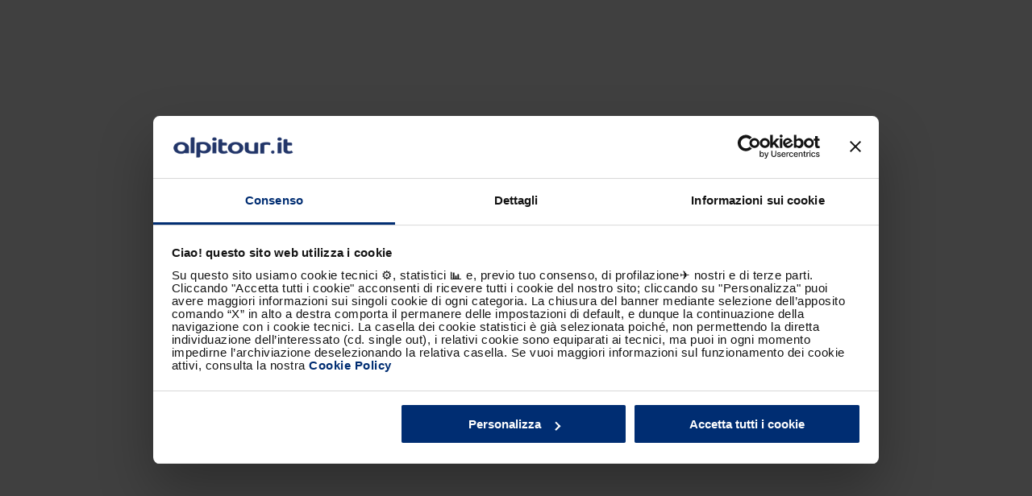

--- FILE ---
content_type: text/css; charset=UTF-8
request_url: https://www.alpitour.it/_next/static/css/9eb697d0ae8422b2.css
body_size: 2681
content:
.ItineraryMapComponent_container__3ePJX{padding-top:20px;padding-bottom:40px}.ItineraryMapComponent_container__3ePJX .ItineraryMapComponent_introWrapper__gFJNe{display:flex;flex-direction:column;align-items:flex-start}.ItineraryMapComponent_container__3ePJX .ItineraryMapComponent_introWrapper__gFJNe .ItineraryMapComponent_buttonSkeleton__Z30Tl,.ItineraryMapComponent_container__3ePJX .ItineraryMapComponent_introWrapper__gFJNe button{order:1;display:inline-flex;align-items:center;margin-top:32px}.ItineraryMapComponent_container__3ePJX .ItineraryMapComponent_introWrapper__gFJNe .ItineraryMapComponent_buttonSkeleton__Z30Tl i,.ItineraryMapComponent_container__3ePJX .ItineraryMapComponent_introWrapper__gFJNe button i{font-size:18px;margin-right:12px}.ItineraryMapComponent_container__3ePJX .ItineraryMapComponent_introWrapper__gFJNe .ItineraryMapComponent_buttonSkeleton__Z30Tl span,.ItineraryMapComponent_container__3ePJX .ItineraryMapComponent_introWrapper__gFJNe button span{font-weight:500;font-size:16px;line-height:22px;letter-spacing:.15px}.ItineraryMapComponent_container__3ePJX .ItineraryMapComponent_introWrapper__gFJNe .ItineraryMapComponent_buttonSkeleton__Z30Tl{width:200px}.ItineraryMapComponent_container__3ePJX .ItineraryMapComponent_introWrapper__gFJNe .ItineraryMapComponent_buttonSkeleton__Z30Tl span{width:100%}.ItineraryMapComponent_container__3ePJX .ItineraryMapComponent_title__7Xi7A{font-weight:500;font-size:20px;line-height:28px;letter-spacing:.25px}.ItineraryMapComponent_container__3ePJX .ItineraryMapComponent_title__7Xi7A.ItineraryMapComponent_titleSkeleton__bdXl7{width:100%;max-width:200px}.ItineraryMapComponent_container__3ePJX .ItineraryMapComponent_description__sXYN7{margin-top:20px}.ItineraryMapComponent_container__3ePJX .ItineraryMapComponent_description__sXYN7 *{font-weight:400;font-size:16px;line-height:22px;letter-spacing:0}.ItineraryMapComponent_container__3ePJX .ItineraryMapComponent_description__sXYN7 p:first-child{margin-top:0}.ItineraryMapComponent_container__3ePJX .ItineraryMapComponent_description__sXYN7 p:last-child{margin-bottom:0}.ItineraryMapComponent_container__3ePJX .ItineraryMapComponent_description__sXYN7.ItineraryMapComponent_descriptionSkeleton__lg8K_{width:100%}.ItineraryMapComponent_openAll__cyWsl{display:none}.ItineraryMapComponent_openAll__cyWsl.ItineraryMapComponent_openAllSkeleton___V6Zj span{width:200px}.ItineraryMapComponent_list__Wsb2Z{list-style:none;padding:0;margin-top:25px}.ItineraryMapComponent_list__Wsb2Z .ItineraryMapComponent_itemLi__9YFuD{position:relative}.ItineraryMapComponent_list__Wsb2Z .ItineraryMapComponent_itemLi__9YFuD:not(:last-child):before{content:"";position:absolute;height:100%;left:6px;top:20px}.ItineraryMapComponent_list__Wsb2Z .ItineraryMapComponent_itemLi__9YFuD:first-child:before{top:16px}.ItineraryMapComponent_list__Wsb2Z .ItineraryMapComponent_itemLi__9YFuD.ItineraryMapComponent_endOfTrack__eSdaR:before{bottom:-16px}.ItineraryMapComponent_item__YKM1x{padding:8px 0 8px 24px;display:flex;position:relative}.ItineraryMapComponent_item__YKM1x.ItineraryMapComponent_active__D7wq6 .ItineraryMapComponent_itemContent__s5ALz{padding-bottom:16px;border-bottom:1px solid var(--primary-blue-dark,#002d72)}.ItineraryMapComponent_item__YKM1x .ItineraryMapComponent_dot__yPvd6{position:absolute;left:0;top:8px;background-color:var(--primary-blue-dark,#002d72);width:12px;height:12px;border-radius:100%}.ItineraryMapComponent_item__YKM1x .ItineraryMapComponent_itemDayWrapper__1fQfE{width:38px;height:38px;position:absolute;top:0;left:0;border-radius:100%;margin-top:12px}.ItineraryMapComponent_item__YKM1x .ItineraryMapComponent_itemDayWrapper__1fQfE.ItineraryMapComponent_itemDayWrapperSkeleton__JC5MU{background-color:unset;border:unset}.ItineraryMapComponent_item__YKM1x .ItineraryMapComponent_itemDayWrapper__1fQfE.ItineraryMapComponent_itemDayWrapperSkeleton__JC5MU .ItineraryMapComponent_itemDaySkeleton__1eE9d{width:38px;height:38px;border-radius:100%}.ItineraryMapComponent_item__YKM1x .ItineraryMapComponent_itemDayWrapper__1fQfE span{position:absolute;top:50%;left:50%;transform:translateX(-50%) translateY(-50%);font-weight:400;font-size:18px;line-height:25px;letter-spacing:.15px}.ItineraryMapComponent_item__YKM1x .ItineraryMapComponent_itemContentSkeleton__g_i20,.ItineraryMapComponent_item__YKM1x .ItineraryMapComponent_itemContent__s5ALz{width:100%}.ItineraryMapComponent_item__YKM1x .ItineraryMapComponent_itemTitle__oVI6h{font-weight:500;font-size:20px;line-height:28px;letter-spacing:.25px;position:relative;margin-left:4px;padding-right:24px;cursor:pointer}.ItineraryMapComponent_item__YKM1x .ItineraryMapComponent_itemTitle__oVI6h.ItineraryMapComponent_itemTitleSkeleton__r3OxF{width:100%}.ItineraryMapComponent_item__YKM1x .ItineraryMapComponent_itemTitle__oVI6h.ItineraryMapComponent_itemTitleSkeleton__r3OxF span{width:100%;height:100%}.ItineraryMapComponent_item__YKM1x .ItineraryMapComponent_itemTitle__oVI6h .ItineraryMapComponent_titlesContainer__qR1zK{display:flex;align-items:flex-start;justify-content:center;flex-direction:column}.ItineraryMapComponent_item__YKM1x .ItineraryMapComponent_itemTitle__oVI6h .ItineraryMapComponent_titlesContainer__qR1zK .ItineraryMapComponent_dayTitle__ZkmZA{text-transform:uppercase;font-weight:500;font-size:12px;line-height:12px;letter-spacing:.024px;color:var(--primary-gray,#7b808c)}.ItineraryMapComponent_item__YKM1x .ItineraryMapComponent_itemTitle__oVI6h i{position:absolute;right:0;top:50%;transform:translateY(-50%);font-size:14px}.ItineraryMapComponent_item__YKM1x .ItineraryMapComponent_itemDescription__YPZ1I{margin-top:8px}.ItineraryMapComponent_item__YKM1x .ItineraryMapComponent_itemDescription__YPZ1I p{font-weight:400;font-size:14px;line-height:22px;letter-spacing:0}.ItineraryMapComponent_item__YKM1x .ItineraryMapComponent_itemDescription__YPZ1I p:first-child{margin-top:0}.ItineraryMapComponent_item__YKM1x .ItineraryMapComponent_itemDescription__YPZ1I p:last-child{margin-bottom:0}.ItineraryMapComponent_item__YKM1x .ItineraryMapComponent_itemDescription__YPZ1I p:last-child:not(:first-child){margin-top:24px}.ItineraryMapComponent_item__YKM1x .ItineraryMapComponent_itemImage__lPZA_{margin-top:16px;padding-bottom:66.7870036101%;position:relative;border-radius:5px;overflow:hidden}.ItineraryMapComponent_item__YKM1x .ItineraryMapComponent_itemImage__lPZA_ img{width:100%;height:100%;position:absolute;top:0;right:0;bottom:0;left:0;object-fit:cover}.ItineraryMapComponent_item__YKM1x.ItineraryMapComponent_highlighted__OFAsO .ItineraryMapComponent_activeBg__7hR1F{position:absolute;top:0;right:-20px;bottom:0;left:-20px;pointer-events:none}.ItineraryMapComponent_item__YKM1x .ItineraryMapComponent_swiper__E_NVF{margin-top:16px;height:auto}.ItineraryMapComponent_item__YKM1x .ItineraryMapComponent_swiper__E_NVF .ItineraryMapComponent_itemImage__lPZA_{margin:0}.ItineraryMapComponent_mapContainer__0E1Lt{margin-top:16px}.ItineraryMapComponent_mapContainer__0E1Lt.ItineraryMapComponent_mapContainerSkeleton__OudT3 .ItineraryMapComponent_skeletonMap__p4unX{position:absolute;height:100%;top:0;left:0}.ItineraryMapComponent_mapContainer__0E1Lt.ItineraryMapComponent_inPortal__8Byt5{position:fixed;top:0;left:0;width:100vw;height:100vh;margin-top:0}.ItineraryMapComponent_mapContainer__0E1Lt.ItineraryMapComponent_inPortal__8Byt5 .ItineraryMapComponent_mapWrapper__QBOa0{width:100vw;height:100vh}.ItineraryMapComponent_mapContainer__0E1Lt .ItineraryMapComponent_closeMap__uaxl3{width:40px;height:40px;background-color:rgba(var(--primary-black-rgb,"0, 0, 0"),.35);position:absolute;top:10px;right:10px;color:var(--primary-white,#fff);border-radius:100%}.ItineraryMapComponent_mapContainer__0E1Lt .ItineraryMapComponent_mapWrapper__QBOa0{padding-bottom:74.6268656716%;border-radius:5px;overflow:hidden;position:relative}.ItineraryMapComponent_mapContainer__0E1Lt .itinerary-marker-label{font-weight:500!important;font-size:9px!important;line-height:10px!important;letter-spacing:.15px!important;z-index:5!important;padding-top:8px!important}.ItineraryMapComponent_mapContainer__0E1Lt .itinerary-marker-label.is--active{z-index:10!important}.ItineraryMapComponent_mapContainer__0E1Lt .gm-style-iw.gm-style-iw-c{padding:0;border-radius:5px;box-shadow:0 2px 10px 0 rgba(0,0,0,.5)}.ItineraryMapComponent_mapContainer__0E1Lt .gm-style-iw.gm-style-iw-c .gm-style-iw-d{overflow:hidden!important}.ItineraryMapComponent_mapContainer__0E1Lt .gm-ui-hover-effect{display:none!important}.ItineraryMapComponent_mapContainer__0E1Lt .gm-style .gm-style-iw-t:after .gm-style .ItineraryMapComponent_gm-style-iw-t__q4QLy:after{border-radius:5px}.ItineraryMapComponent_popup__i_MaO{font-weight:500;font-size:12px;line-height:34px;letter-spacing:.36px;padding:0 8px;white-space:nowrap;overflow:hidden;text-overflow:ellipsis}.ItineraryMapComponent_modal__nP71J{position:fixed;top:0;right:0;bottom:0;left:0;z-index:12;overflow-y:scroll}.ItineraryMapComponent_modal__nP71J .ItineraryMapComponent_modalIntro__NxPLm{position:relative;padding-top:30px}.ItineraryMapComponent_modal__nP71J .ItineraryMapComponent_modalIntro__NxPLm .ItineraryMapComponent_modalClose__9UFiY{position:absolute;right:0;top:30px}.ItineraryMapComponent_modal__nP71J .ItineraryMapComponent_modalIntro__NxPLm .ItineraryMapComponent_modalClose__9UFiY button{display:flex;align-items:center}.ItineraryMapComponent_modal__nP71J .ItineraryMapComponent_modalIntro__NxPLm .ItineraryMapComponent_modalClose__9UFiY button span{display:none}.ItineraryMapComponent_modal__nP71J .ItineraryMapComponent_modalIntro__NxPLm .ItineraryMapComponent_modalClose__9UFiY button i{font-size:18px}.ItineraryMapComponent_modal__nP71J .ItineraryMapComponent_modalIntro__NxPLm .ItineraryMapComponent_modalPreTitle__SbY5U{font-weight:400;font-size:14x;line-height:20px;letter-spacing:.25px}.ItineraryMapComponent_modal__nP71J .ItineraryMapComponent_modalIntro__NxPLm .ItineraryMapComponent_modalWrap__InrGH{display:flex;align-items:center;margin-bottom:16px}.ItineraryMapComponent_modal__nP71J .ItineraryMapComponent_modalIntro__NxPLm .ItineraryMapComponent_modalWrap__InrGH .ItineraryMapComponent_modalTitle__IO8Vm{font-weight:400;font-size:36px;line-height:49px;letter-spacing:0}.ItineraryMapComponent_modal__nP71J .ItineraryMapComponent_modalIntro__NxPLm .ItineraryMapComponent_modalWrap__InrGH .ItineraryMapComponent_btnBox__lknoh{margin-left:auto;margin-top:16px;align-self:baseline}.ItineraryMapComponent_modal__nP71J .ItineraryMapComponent_modalIntro__NxPLm .ItineraryMapComponent_modalWrap__InrGH .ItineraryMapComponent_btnBox__lknoh .ItineraryMapComponent_btn__FDn0Z{display:flex;align-items:center}.ItineraryMapComponent_modal__nP71J .ItineraryMapComponent_modalIntro__NxPLm .ItineraryMapComponent_modalWrap__InrGH .ItineraryMapComponent_btnBox__lknoh .ItineraryMapComponent_btn__FDn0Z .ItineraryMapComponent_icon__18xFM{font-size:19px;line-height:23px}.ItineraryMapComponent_modal__nP71J .ItineraryMapComponent_modalIntro__NxPLm .ItineraryMapComponent_modalWrap__InrGH .ItineraryMapComponent_btnBox__lknoh .ItineraryMapComponent_btn__FDn0Z .ItineraryMapComponent_btnLabel__wH3_v{display:none;margin-left:12px;font-weight:500;font-size:16px;line-height:23px;letter-spacing:.15px}.ItineraryMapComponent_modal__nP71J .ItineraryMapComponent_modalMapContainer__2aii0{padding-bottom:56px;padding-top:40px;text-align:center}.ItineraryMapComponent_modal__nP71J .ItineraryMapComponent_modalMapContainer__2aii0>strong{display:inline-block;margin-bottom:24px;font-weight:500;font-size:20px;line-height:28px;letter-spacing:.25px}.ItineraryMapComponent_modal__nP71J .ItineraryMapComponent_modalMapContainer__2aii0 .ItineraryMapComponent_modalMapWrapper__6JdcP .ItineraryMapComponent_mapContainer__0E1Lt{margin-top:0}.ItineraryMapComponent_list__Wsb2Z.ItineraryMapComponent_is--light__6AmuI{border-top:0;margin-top:12px}.ItineraryMapComponent_list__Wsb2Z.ItineraryMapComponent_is--light__6AmuI .ItineraryMapComponent_itemLi__9YFuD:last-child .ItineraryMapComponent_item__YKM1x .ItineraryMapComponent_itemContent__s5ALz{border-bottom:unset}.ItineraryMapComponent_list__Wsb2Z.ItineraryMapComponent_is--light__6AmuI .ItineraryMapComponent_item__YKM1x{pointer-events:none}.ItineraryMapComponent_list__Wsb2Z.ItineraryMapComponent_is--light__6AmuI .ItineraryMapComponent_item__YKM1x .ItineraryMapComponent_itemTitle__oVI6h .ItineraryMapComponent_titlesContainer__qR1zK .ItineraryMapComponent_dayTitle__ZkmZA{color:var(--primary-gray,#7b808c)}.ItineraryMapComponent_list__Wsb2Z.ItineraryMapComponent_is--light__6AmuI .ItineraryMapComponent_item__YKM1x .ItineraryMapComponent_itemTitle__oVI6h .ItineraryMapComponent_titlesContainer__qR1zK .ItineraryMapComponent_programTitle__r8j_x{color:var(--primary-blue-dark,#002d72)}.ItineraryMapComponent_list__Wsb2Z.ItineraryMapComponent_is--light__6AmuI .ItineraryMapComponent_item__YKM1x .ItineraryMapComponent_itemTitle__oVI6h i{display:none}.ItineraryMapComponent_list__Wsb2Z.ItineraryMapComponent_is--light__6AmuI .ItineraryMapComponent_item__YKM1x .ItineraryMapComponent_itemDescription__YPZ1I p{color:var(--primary-black,#000)}.ItineraryMapComponent_ctaContainer__GCXz_{display:flex;align-items:center;justify-content:space-between;margin-top:24px}.ItineraryMapComponent_ctaContainer__GCXz_ .ItineraryMapComponent_openMapButton__OkJYJ{padding:8px 24px;display:flex;align-items:center;justify-content:center;color:var(--primary-blue-dark,#002d72);font-weight:500;font-size:16px;line-height:24px;letter-spacing:.15px}.ItineraryMapComponent_ctaContainer__GCXz_ .ItineraryMapComponent_openMapButton__OkJYJ .ItineraryMapComponent_iconMap__KtfBA{margin-right:8px}.ItineraryMapComponent_ctaContainer__GCXz_ .ItineraryMapComponent_openExtendedItineraryButton__hf656{margin-left:auto;border-radius:5px;background-color:var(--primary-blue-dark,#002d72);padding:8px 18px;color:var(--primary-white,#fff);font-weight:500;font-size:16px;line-height:23px;letter-spacing:.25px}.swiper-button-next.ItineraryMapComponent_swiperButton__YIDqX,.swiper-button-prev.ItineraryMapComponent_swiperButton__YIDqX,.swiper-container-rtl.ItineraryMapComponent_swiperButton__YIDqX{width:26px;height:26px;color:var(--primary-blue-dark,#002d72);min-width:unset;transform:translateY(-50%);margin:0}.swiper-button-next.ItineraryMapComponent_swiperButton__YIDqX:disabled,.swiper-button-prev.ItineraryMapComponent_swiperButton__YIDqX:disabled,.swiper-container-rtl.ItineraryMapComponent_swiperButton__YIDqX:disabled{display:none}.swiper-button-next.ItineraryMapComponent_swiperButton__YIDqX.ItineraryMapComponent_swiperButtonPrev__L5wTr,.swiper-button-prev.ItineraryMapComponent_swiperButton__YIDqX.ItineraryMapComponent_swiperButtonPrev__L5wTr,.swiper-container-rtl.ItineraryMapComponent_swiperButton__YIDqX.ItineraryMapComponent_swiperButtonPrev__L5wTr{left:16px}.swiper-button-next.ItineraryMapComponent_swiperButton__YIDqX.ItineraryMapComponent_swiperButtonPrev__L5wTr i,.swiper-button-prev.ItineraryMapComponent_swiperButton__YIDqX.ItineraryMapComponent_swiperButtonPrev__L5wTr i,.swiper-container-rtl.ItineraryMapComponent_swiperButton__YIDqX.ItineraryMapComponent_swiperButtonPrev__L5wTr i{transform:rotate(180deg);margin-top:-2px}.swiper-button-next.ItineraryMapComponent_swiperButton__YIDqX.ItineraryMapComponent_swiperButtonNext__zfS5T,.swiper-button-prev.ItineraryMapComponent_swiperButton__YIDqX.ItineraryMapComponent_swiperButtonNext__zfS5T,.swiper-container-rtl.ItineraryMapComponent_swiperButton__YIDqX.ItineraryMapComponent_swiperButtonNext__zfS5T{right:16px}.ItineraryMapComponent_divide-x__ut6QD .ItineraryMapComponent_stars-wrap__x_pJc,.ItineraryMapComponent_divide-x__ut6QD>:first-child{margin-right:0!important}.ItineraryMapComponent_divide-x__ut6QD>:not(:first-child){position:relative;padding-left:12px;margin-left:12px}.ItineraryMapComponent_divide-x__ut6QD>:not(:first-child):before{content:"";position:absolute;left:0;top:50%;transform:translateY(-50%);height:15px;border-left:.5px solid rgba(0,0,0,.439)}@media(min-width:981px){.ItineraryMapComponent_container__3ePJX{padding-top:0;padding-bottom:0}.ItineraryMapComponent_container__3ePJX .ItineraryMapComponent_wrapper__hapKb{display:flex}.ItineraryMapComponent_container__3ePJX .ItineraryMapComponent_wrapper__hapKb .ItineraryMapComponent_column--left__A1hH3{padding-top:40px;flex:0 0 50%;max-width:50%;padding-right:32px}.ItineraryMapComponent_container__3ePJX .ItineraryMapComponent_wrapper__hapKb .ItineraryMapComponent_column--right__iQAMe{flex:0 0 50%;max-width:50%;padding-left:32px}.ItineraryMapComponent_container__3ePJX .ItineraryMapComponent_introWrapper__gFJNe{flex-direction:row;flex-wrap:wrap;justify-content:space-between;align-items:center}.ItineraryMapComponent_container__3ePJX .ItineraryMapComponent_introWrapper__gFJNe .ItineraryMapComponent_buttonSkeleton__Z30Tl,.ItineraryMapComponent_container__3ePJX .ItineraryMapComponent_introWrapper__gFJNe button{order:0;margin-top:0}.ItineraryMapComponent_container__3ePJX .ItineraryMapComponent_introWrapper__gFJNe .ItineraryMapComponent_buttonSkeleton__Z30Tl i,.ItineraryMapComponent_container__3ePJX .ItineraryMapComponent_introWrapper__gFJNe button i{font-size:18px;margin-right:12px}.ItineraryMapComponent_container__3ePJX .ItineraryMapComponent_introWrapper__gFJNe .ItineraryMapComponent_buttonSkeleton__Z30Tl span,.ItineraryMapComponent_container__3ePJX .ItineraryMapComponent_introWrapper__gFJNe button span{font-weight:500;font-size:16px;line-height:22px;letter-spacing:.15px}.ItineraryMapComponent_container__3ePJX .ItineraryMapComponent_title__7Xi7A{font-weight:500;font-size:25px;line-height:34px;letter-spacing:.5px}.ItineraryMapComponent_container__3ePJX .ItineraryMapComponent_title__7Xi7A.ItineraryMapComponent_titleSkeleton__bdXl7{max-width:400}.ItineraryMapComponent_container__3ePJX .ItineraryMapComponent_description__sXYN7{margin-top:32px;flex:0 0 100%;width:100%}.ItineraryMapComponent_mapContainer__0E1Lt{margin-top:0;position:-webkit-sticky;position:sticky;top:102px}.ItineraryMapComponent_mapContainer__0E1Lt .ItineraryMapComponent_mapWrapper__QBOa0{padding-bottom:0;height:100vh;border-radius:0}.ItineraryMapComponent_mapContainer__0E1Lt .itinerary-marker-label{font-weight:500!important;font-size:18px!important;line-height:25px!important;letter-spacing:.15px!important;padding-top:0!important}.ItineraryMapComponent_openAll__cyWsl{display:flex;align-items:center;margin-top:24px}.ItineraryMapComponent_openAll__cyWsl button{cursor:pointer;font-weight:500;font-size:16px;line-height:23px;letter-spacing:.15px}.ItineraryMapComponent_openAll__cyWsl:before{content:"";flex-grow:1;height:1px;margin-right:32px}.ItineraryMapComponent_list__Wsb2Z{border-top:0}.ItineraryMapComponent_list__Wsb2Z .ItineraryMapComponent_itemLi__9YFuD:first-child:before{top:30px}.ItineraryMapComponent_list__Wsb2Z .ItineraryMapComponent_itemLi__9YFuD.ItineraryMapComponent_endOfTrack__eSdaR:before{bottom:-30px}.ItineraryMapComponent_list__Wsb2Z .ItineraryMapComponent_itemLi__9YFuD:last-child .ItineraryMapComponent_item__YKM1x{padding-bottom:64px}.ItineraryMapComponent_list__Wsb2Z .ItineraryMapComponent_itemLi__9YFuD:last-child .ItineraryMapComponent_item__YKM1x .ItineraryMapComponent_itemContent__s5ALz{border-bottom:unset}.ItineraryMapComponent_item__YKM1x{padding-top:10px;padding-bottom:10px}.ItineraryMapComponent_item__YKM1x .ItineraryMapComponent_dot__yPvd6{top:17px}.ItineraryMapComponent_item__YKM1x .ItineraryMapComponent_itemTitle__oVI6h{padding-right:34px;font-weight:400;font-size:20px;line-height:24px;letter-spacing:.44px}.ItineraryMapComponent_item__YKM1x .ItineraryMapComponent_itemTitle__oVI6h .ItineraryMapComponent_titlesContainer__qR1zK{display:block}.ItineraryMapComponent_item__YKM1x .ItineraryMapComponent_itemTitle__oVI6h .ItineraryMapComponent_titlesContainer__qR1zK .ItineraryMapComponent_dayTitle__ZkmZA{line-height:16px;margin-right:8px}.ItineraryMapComponent_item__YKM1x .ItineraryMapComponent_itemDescription__YPZ1I,.ItineraryMapComponent_item__YKM1x .ItineraryMapComponent_itemImage__lPZA_{margin-right:30px}.ItineraryMapComponent_item__YKM1x .ItineraryMapComponent_itemDayWrapper__1fQfE{margin-top:30px}.ItineraryMapComponent_item__YKM1x.ItineraryMapComponent_active__D7wq6 .ItineraryMapComponent_activeBg__7hR1F,.ItineraryMapComponent_item__YKM1x.ItineraryMapComponent_highlighted__OFAsO .ItineraryMapComponent_activeBg__7hR1F{right:-64px}.ItineraryMapComponent_popup__i_MaO{font-weight:500;font-size:18px;line-height:34px;letter-spacing:.36px;padding:4px 24px}.ItineraryMapComponent_modal__nP71J .ItineraryMapComponent_modalIntro__NxPLm .ItineraryMapComponent_modalClose__9UFiY button{cursor:pointer}.ItineraryMapComponent_modal__nP71J .ItineraryMapComponent_modalIntro__NxPLm .ItineraryMapComponent_modalClose__9UFiY button i{margin-right:12px}.ItineraryMapComponent_modal__nP71J .ItineraryMapComponent_modalIntro__NxPLm .ItineraryMapComponent_modalClose__9UFiY button span,.ItineraryMapComponent_modal__nP71J .ItineraryMapComponent_modalIntro__NxPLm .ItineraryMapComponent_modalWrap__InrGH .ItineraryMapComponent_btnBox__lknoh .ItineraryMapComponent_btn__FDn0Z .ItineraryMapComponent_btnLabel__wH3_v{display:inline}.ItineraryMapComponent_modal__nP71J .ItineraryMapComponent_modalMapContainer__2aii0{position:relative}.ItineraryMapComponent_modal__nP71J .ItineraryMapComponent_modalMapContainer__2aii0>strong{font-weight:500;font-size:25px;line-height:34px;letter-spacing:.5px}.ItineraryMapComponent_modal__nP71J .ItineraryMapComponent_modalMapContainer__2aii0 .ItineraryMapComponent_modalMapWrapper__6JdcP .ItineraryMapComponent_mapWrapper__QBOa0{padding-bottom:47.9323308271%;height:auto}.ItineraryMapComponent_modal__nP71J .ItineraryMapComponent_item__YKM1x .ItineraryMapComponent_itemDescription__YPZ1I,.ItineraryMapComponent_modal__nP71J .ItineraryMapComponent_item__YKM1x .ItineraryMapComponent_itemImage__lPZA_{margin-right:0}.swiper-button-next.ItineraryMapComponent_swiperButton__YIDqX,.swiper-button-prev.ItineraryMapComponent_swiperButton__YIDqX,.swiper-container-rtl.ItineraryMapComponent_swiperButton__YIDqX{width:32px;height:32px}.swiper-button-next.ItineraryMapComponent_swiperButton__YIDqX.ItineraryMapComponent_swiperButtonPrev__L5wTr,.swiper-button-prev.ItineraryMapComponent_swiperButton__YIDqX.ItineraryMapComponent_swiperButtonPrev__L5wTr,.swiper-container-rtl.ItineraryMapComponent_swiperButton__YIDqX.ItineraryMapComponent_swiperButtonPrev__L5wTr{left:32px}.swiper-button-next.ItineraryMapComponent_swiperButton__YIDqX.ItineraryMapComponent_swiperButtonNext__zfS5T,.swiper-button-prev.ItineraryMapComponent_swiperButton__YIDqX.ItineraryMapComponent_swiperButtonNext__zfS5T,.swiper-container-rtl.ItineraryMapComponent_swiperButton__YIDqX.ItineraryMapComponent_swiperButtonNext__zfS5T{right:32px}.ItineraryMapComponent_swiper__E_NVF.ItineraryMapComponent_mapGallery__PV_rL{height:100vh;position:-webkit-sticky;position:sticky;top:102px}.ItineraryMapComponent_swiper__E_NVF.ItineraryMapComponent_mapGallery__PV_rL .swiper-button-prev.ItineraryMapComponent_swiperButton__YIDqX.ItineraryMapComponent_swiperButtonPrev__L5wTr{left:83px}.ItineraryMapComponent_swiper__E_NVF.ItineraryMapComponent_mapGallery__PV_rL .ItineraryMapComponent_itemImage__lPZA_ img{height:100%;object-fit:cover;object-position:center}}

--- FILE ---
content_type: text/css
request_url: https://resources.alpitour.it/static/mainstream/icone_pdp_font/style.css
body_size: 1898
content:
@font-face {
  font-family: 'icone-pdp';
  src:  url('fonts/icone-pdp.eot?cb4jys');
  src:  url('fonts/icone-pdp.eot?cb4jys#iefix') format('embedded-opentype'),
    url('fonts/icone-pdp.ttf?cb4jys') format('truetype'),
    url('fonts/icone-pdp.woff?cb4jys') format('woff'),
    url('fonts/icone-pdp.svg?cb4jys#icone-pdp') format('svg');
  font-weight: normal;
  font-style: normal;
  font-display: block;
}

[class^="iconepdp-"], [class*=" iconepdp-"] {
  /* use !important to prevent issues with browser extensions that change fonts */
  font-family: 'icone-pdp' !important;
  speak: never;
  font-style: normal;
  font-weight: normal;
  font-variant: normal;
  text-transform: none;
  line-height: 1;

  /* Better Font Rendering =========== */
  -webkit-font-smoothing: antialiased;
  -moz-osx-font-smoothing: grayscale;
}

.iconepdp-00:before {
  content: "\e90d";
}
.iconepdp-1240:before {
  content: "\ea2b";
}
.iconepdp-1242:before {
  content: "\ea2a";
}
.iconepdp-882:before {
  content: "\e984";
}
.iconepdp-1011:before {
  content: "\e9ea";
}
.iconepdp-953:before {
  content: "\ea20";
}
.iconepdp-8651:before {
  content: "\ea21";
}
.iconepdp-8653:before {
  content: "\ea22";
}
.iconepdp-8650:before {
  content: "\ea23";
}
.iconepdp-8652:before {
  content: "\ea24";
}
.iconepdp-1237:before {
  content: "\ea25";
}
.iconepdp-1235:before {
  content: "\ea26";
}
.iconepdp-1234:before {
  content: "\ea27";
}
.iconepdp-1236:before {
  content: "\ea28";
}
.iconepdp-1238:before {
  content: "\ea29";
}
.iconepdp-957:before {
  content: "\ea1f";
}
.iconepdp-1225:before {
  content: "\ea13";
}
.iconepdp-1224:before {
  content: "\ea14";
}
.iconepdp-1223:before {
  content: "\ea15";
}
.iconepdp-1222:before {
  content: "\ea16";
}
.iconepdp-1221:before {
  content: "\ea17";
}
.iconepdp-959:before {
  content: "\ea18";
}
.iconepdp-1082:before {
  content: "\ea19";
}
.iconepdp-1166:before {
  content: "\ea1a";
}
.iconepdp-1165:before {
  content: "\ea1b";
}
.iconepdp-1164:before {
  content: "\ea1c";
}
.iconepdp-1163:before {
  content: "\ea1d";
}
.iconepdp-958:before {
  content: "\ea1e";
}
.iconepdp-707:before {
  content: "\ea0f";
}
.iconepdp-1210:before {
  content: "\ea10";
}
.iconepdp-1209:before {
  content: "\ea11";
}
.iconepdp-1083:before {
  content: "\ea12";
}
.iconepdp-16:before {
  content: "\e900";
}
.iconepdp-17:before {
  content: "\e901";
}
.iconepdp-18:before {
  content: "\e902";
}
.iconepdp-19:before {
  content: "\e903";
}
.iconepdp-20:before {
  content: "\e904";
}
.iconepdp-21:before {
  content: "\e905";
}
.iconepdp-23:before {
  content: "\e906";
}
.iconepdp-25:before {
  content: "\e907";
}
.iconepdp-26:before {
  content: "\e908";
}
.iconepdp-27:before {
  content: "\e909";
}
.iconepdp-28:before {
  content: "\e90a";
}
.iconepdp-30:before {
  content: "\e90b";
}
.iconepdp-37:before {
  content: "\e90c";
}
.iconepdp-995:before {
  content: "\e90e";
}
.iconepdp-994:before {
  content: "\e90f";
}
.iconepdp-993:before {
  content: "\e910";
}
.iconepdp-996:before {
  content: "\e911";
}
.iconepdp-1004:before {
  content: "\e912";
}
.iconepdp-430:before {
  content: "\e913";
}
.iconepdp-39:before {
  content: "\e914";
}
.iconepdp-40:before {
  content: "\e915";
}
.iconepdp-41:before {
  content: "\e916";
}
.iconepdp-42:before {
  content: "\e917";
}
.iconepdp-47:before {
  content: "\e918";
}
.iconepdp-428:before {
  content: "\e919";
}
.iconepdp-417:before {
  content: "\e91a";
}
.iconepdp-416:before {
  content: "\e91b";
}
.iconepdp-415:before {
  content: "\e91c";
}
.iconepdp-4591:before {
  content: "\e91d";
}
.iconepdp-405:before {
  content: "\e91e";
}
.iconepdp-403:before {
  content: "\e91f";
}
.iconepdp-402:before {
  content: "\e920";
}
.iconepdp-401:before {
  content: "\e921";
}
.iconepdp-1104:before {
  content: "\e922";
}
.iconepdp-1096:before {
  content: "\e923";
}
.iconepdp-1095:before {
  content: "\e924";
}
.iconepdp-1094:before {
  content: "\e925";
}
.iconepdp-1093:before {
  content: "\e926";
}
.iconepdp-1081:before {
  content: "\e927";
}
.iconepdp-1079:before {
  content: "\e928";
}
.iconepdp-1077:before {
  content: "\e929";
}
.iconepdp-1076:before {
  content: "\e92a";
}
.iconepdp-1032:before {
  content: "\e92b";
}
.iconepdp-344:before {
  content: "\e92c";
}
.iconepdp-1046:before {
  content: "\e92d";
}
.iconepdp-1045:before {
  content: "\e92e";
}
.iconepdp-1044:before {
  content: "\e92f";
}
.iconepdp-1039:before {
  content: "\e930";
}
.iconepdp-1030:before {
  content: "\e931";
}
.iconepdp-651:before {
  content: "\e932";
}
.iconepdp-48:before {
  content: "\e933";
}
.iconepdp-49:before {
  content: "\e934";
}
.iconepdp-50:before {
  content: "\e935";
}
.iconepdp-51:before {
  content: "\e936";
}
.iconepdp-600:before {
  content: "\e937";
}
.iconepdp-349:before {
  content: "\e938";
}
.iconepdp-247:before {
  content: "\e939";
}
.iconepdp-144:before {
  content: "\e93a";
}
.iconepdp-137:before {
  content: "\e93b";
}
.iconepdp-654:before {
  content: "\e93c";
}
.iconepdp-434:before {
  content: "\e93d";
}
.iconepdp-432:before {
  content: "\e93e";
}
.iconepdp-427:before {
  content: "\e93f";
}
.iconepdp-410:before {
  content: "\e940";
}
.iconepdp-1022:before {
  content: "\e941";
}
.iconepdp-1021:before {
  content: "\e942";
}
.iconepdp-184:before {
  content: "\e943";
}
.iconepdp-43:before {
  content: "\e944";
}
.iconepdp-44:before {
  content: "\e945";
}
.iconepdp-245:before {
  content: "\e946";
}
.iconepdp-1017:before {
  content: "\e947";
}
.iconepdp-570:before {
  content: "\e948";
}
.iconepdp-569:before {
  content: "\e949";
}
.iconepdp-231:before {
  content: "\e94a";
}
.iconepdp-324:before {
  content: "\e94b";
}
.iconepdp-319:before {
  content: "\e94c";
}
.iconepdp-1015:before {
  content: "\e94d";
}
.iconepdp-29:before {
  content: "\e94e";
}
.iconepdp-1007:before {
  content: "\e94f";
}
.iconepdp-685:before {
  content: "\e950";
}
.iconepdp-53:before {
  content: "\e951";
}
.iconepdp-61:before {
  content: "\e952";
}
.iconepdp-67:before {
  content: "\e953";
}
.iconepdp-69:before {
  content: "\e954";
}
.iconepdp-71:before {
  content: "\e955";
}
.iconepdp-72:before {
  content: "\e956";
}
.iconepdp-73:before {
  content: "\e957";
}
.iconepdp-76:before {
  content: "\e958";
}
.iconepdp-77:before {
  content: "\e959";
}
.iconepdp-79:before {
  content: "\e95a";
}
.iconepdp-80:before {
  content: "\e95b";
}
.iconepdp-82:before {
  content: "\e95c";
}
.iconepdp-83:before {
  content: "\e95d";
}
.iconepdp-84:before {
  content: "\e95e";
}
.iconepdp-88:before {
  content: "\e95f";
}
.iconepdp-90:before {
  content: "\e960";
}
.iconepdp-94:before {
  content: "\e961";
}
.iconepdp-96:before {
  content: "\e962";
}
.iconepdp-136:before {
  content: "\e963";
}
.iconepdp-145:before {
  content: "\e964";
}
.iconepdp-146:before {
  content: "\e965";
}
.iconepdp-148:before {
  content: "\e966";
}
.iconepdp-166:before {
  content: "\e967";
}
.iconepdp-173:before {
  content: "\e968";
}
.iconepdp-174:before {
  content: "\e969";
}
.iconepdp-178:before {
  content: "\e96a";
}
.iconepdp-185:before {
  content: "\e96b";
}
.iconepdp-188:before {
  content: "\e96c";
}
.iconepdp-191:before {
  content: "\e96d";
}
.iconepdp-193:before {
  content: "\e96e";
}
.iconepdp-225:before {
  content: "\e96f";
}
.iconepdp-246:before {
  content: "\e970";
}
.iconepdp-683:before {
  content: "\e971";
}
.iconepdp-248:before {
  content: "\e972";
}
.iconepdp-252:before {
  content: "\e973";
}
.iconepdp-325:before {
  content: "\e974";
}
.iconepdp-637:before {
  content: "\e975";
}
.iconepdp-630:before {
  content: "\e976";
}
.iconepdp-624:before {
  content: "\e977";
}
.iconepdp-456:before {
  content: "\e978";
}
.iconepdp-1002:before {
  content: "\e979";
}
.iconepdp-54:before {
  content: "\e97a";
}
.iconepdp-66:before {
  content: "\e97b";
}
.iconepdp-32:before {
  content: "\e97c";
}
.iconepdp-1103:before {
  content: "\e97d";
}
.iconepdp-327:before {
  content: "\e97e";
}
.iconepdp-328:before {
  content: "\e97f";
}
.iconepdp-329:before {
  content: "\e980";
}
.iconepdp-338:before {
  content: "\e981";
}
.iconepdp-339:before {
  content: "\e982";
}
.iconepdp-340:before {
  content: "\e983";
}
.iconepdp-342:before {
  content: "\e985";
}
.iconepdp-343:before {
  content: "\e986";
}
.iconepdp-345:before {
  content: "\e987";
}
.iconepdp-346:before {
  content: "\e988";
}
.iconepdp-348:before {
  content: "\e989";
}
.iconepdp-387:before {
  content: "\e98a";
}
.iconepdp-433:before {
  content: "\e98b";
}
.iconepdp-443:before {
  content: "\e98c";
}
.iconepdp-1101:before {
  content: "\e98d";
}
.iconepdp-1088:before {
  content: "\e98e";
}
.iconepdp-463:before {
  content: "\e98f";
}
.iconepdp-553:before {
  content: "\e990";
}
.iconepdp-555:before {
  content: "\e991";
}
.iconepdp-556:before {
  content: "\e992";
}
.iconepdp-635:before {
  content: "\e993";
}
.iconepdp-1087:before {
  content: "\e994";
}
.iconepdp-1099:before {
  content: "\e995";
}
.iconepdp-1084:before {
  content: "\e996";
}
.iconepdp-1090:before {
  content: "\e997";
}
.iconepdp-1089:before {
  content: "\e998";
}
.iconepdp-1098:before {
  content: "\e999";
}
.iconepdp-1097:before {
  content: "\e99a";
}
.iconepdp-182:before {
  content: "\e99b";
}
.iconepdp-1078:before {
  content: "\e99c";
}
.iconepdp-1075:before {
  content: "\e99d";
}
.iconepdp-1074:before {
  content: "\e99e";
}
.iconepdp-1073:before {
  content: "\e99f";
}
.iconepdp-1069:before {
  content: "\e9a0";
}
.iconepdp-1065:before {
  content: "\e9a1";
}
.iconepdp-1064:before {
  content: "\e9a2";
}
.iconepdp-1062:before {
  content: "\e9a3";
}
.iconepdp-1061:before {
  content: "\e9a4";
}
.iconepdp-1057:before {
  content: "\e9a5";
}
.iconepdp-1056:before {
  content: "\e9a6";
}
.iconepdp-1055:before {
  content: "\e9a7";
}
.iconepdp-1054:before {
  content: "\e9a8";
}
.iconepdp-1053:before {
  content: "\e9a9";
}
.iconepdp-1052:before {
  content: "\e9aa";
}
.iconepdp-1048:before {
  content: "\e9ab";
}
.iconepdp-1047:before {
  content: "\e9ac";
}
.iconepdp-1043:before {
  content: "\e9ad";
}
.iconepdp-1042:before {
  content: "\e9ae";
}
.iconepdp-1041:before {
  content: "\e9af";
}
.iconepdp-143:before {
  content: "\e9b0";
}
.iconepdp-1040:before {
  content: "\e9b1";
}
.iconepdp-1038:before {
  content: "\e9b2";
}
.iconepdp-1037:before {
  content: "\e9b3";
}
.iconepdp-1036:before {
  content: "\e9b4";
}
.iconepdp-1035:before {
  content: "\e9b5";
}
.iconepdp-1034:before {
  content: "\e9b6";
}
.iconepdp-1031:before {
  content: "\e9b7";
}
.iconepdp-679:before {
  content: "\e9b8";
}
.iconepdp-617:before {
  content: "\e9b9";
}
.iconepdp-567:before {
  content: "\e9ba";
}
.iconepdp-554:before {
  content: "\e9bb";
}
.iconepdp-337:before {
  content: "\e9bc";
}
.iconepdp-336:before {
  content: "\e9bd";
}
.iconepdp-335:before {
  content: "\e9be";
}
.iconepdp-138:before {
  content: "\e9bf";
}
.iconepdp-22:before {
  content: "\e9c0";
}
.iconepdp-64:before {
  content: "\e9c1";
}
.iconepdp-24:before {
  content: "\e9c2";
}
.iconepdp-436:before {
  content: "\e9c3";
}
.iconepdp-435:before {
  content: "\e9c4";
}
.iconepdp-429:before {
  content: "\e9c5";
}
.iconepdp-412:before {
  content: "\e9c6";
}
.iconepdp-411:before {
  content: "\e9c7";
}
.iconepdp-404:before {
  content: "\e9c8";
}
.iconepdp-400:before {
  content: "\e9c9";
}
.iconepdp-393:before {
  content: "\e9ca";
}
.iconepdp-392:before {
  content: "\e9cb";
}
.iconepdp-391:before {
  content: "\e9cc";
}
.iconepdp-390:before {
  content: "\e9cd";
}
.iconepdp-1029:before {
  content: "\e9ce";
}
.iconepdp-1028:before {
  content: "\e9cf";
}
.iconepdp-1027:before {
  content: "\e9d0";
}
.iconepdp-1025:before {
  content: "\e9d1";
}
.iconepdp-1024:before {
  content: "\e9d2";
}
.iconepdp-1023:before {
  content: "\e9d3";
}
.iconepdp-1020:before {
  content: "\e9d4";
}
.iconepdp-564:before {
  content: "\e9d5";
}
.iconepdp-333:before {
  content: "\e9d6";
}
.iconepdp-36:before {
  content: "\e9d7";
}
.iconepdp-240:before {
  content: "\e9d8";
}
.iconepdp-1019:before {
  content: "\e9d9";
}
.iconepdp-1018:before {
  content: "\e9da";
}
.iconepdp-236:before {
  content: "\e9db";
}
.iconepdp-235:before {
  content: "\e9dc";
}
.iconepdp-234:before {
  content: "\e9dd";
}
.iconepdp-230:before {
  content: "\e9de";
}
.iconepdp-229:before {
  content: "\e9df";
}
.iconepdp-192:before {
  content: "\e9e0";
}
.iconepdp-95:before {
  content: "\e9e1";
}
.iconepdp-326:before {
  content: "\e9e2";
}
.iconepdp-323:before {
  content: "\e9e3";
}
.iconepdp-322:before {
  content: "\e9e4";
}
.iconepdp-320:before {
  content: "\e9e5";
}
.iconepdp-1016:before {
  content: "\e9e6";
}
.iconepdp-1014:before {
  content: "\e9e7";
}
.iconepdp-1013:before {
  content: "\e9e8";
}
.iconepdp-1012:before {
  content: "\e9e9";
}
.iconepdp-1010:before {
  content: "\e9eb";
}
.iconepdp-1009:before {
  content: "\e9ec";
}
.iconepdp-1008:before {
  content: "\e9ed";
}
.iconepdp-460:before {
  content: "\e9ee";
}
.iconepdp-459:before {
  content: "\e9ef";
}
.iconepdp-445:before {
  content: "\e9f0";
}
.iconepdp-250:before {
  content: "\e9f1";
}
.iconepdp-34:before {
  content: "\e9f2";
}
.iconepdp-1006:before {
  content: "\e9f3";
}
.iconepdp-1005:before {
  content: "\e9f4";
}
.iconepdp-686:before {
  content: "\e9f5";
}
.iconepdp-634:before {
  content: "\e9f6";
}
.iconepdp-632:before {
  content: "\e9f7";
}
.iconepdp-629:before {
  content: "\e9f8";
}
.iconepdp-628:before {
  content: "\e9f9";
}
.iconepdp-60:before {
  content: "\e9fa";
}
.iconepdp-627:before {
  content: "\e9fb";
}
.iconepdp-626:before {
  content: "\e9fc";
}
.iconepdp-625:before {
  content: "\e9fd";
}
.iconepdp-623:before {
  content: "\e9fe";
}
.iconepdp-621:before {
  content: "\e9ff";
}
.iconepdp-454:before {
  content: "\ea00";
}
.iconepdp-91:before {
  content: "\ea01";
}
.iconepdp-1003:before {
  content: "\ea02";
}
.iconepdp-56:before {
  content: "\ea03";
}
.iconepdp-616:before {
  content: "\ea04";
}
.iconepdp-444:before {
  content: "\ea05";
}
.iconepdp-190:before {
  content: "\ea06";
}
.iconepdp-186:before {
  content: "\ea07";
}
.iconepdp-78:before {
  content: "\ea08";
}
.iconepdp-74:before {
  content: "\ea09";
}
.iconepdp-954:before {
  content: "\ea0a";
}
.iconepdp-955:before {
  content: "\ea0b";
}
.iconepdp-956:before {
  content: "\ea0c";
}
.iconepdp-1102:before {
  content: "\ea0d";
}
.iconepdp-travel-pass:before {
  content: "\ea0e";
}


--- FILE ---
content_type: application/javascript; charset=utf-8
request_url: https://try.abtasty.com/1ee92512a26dc908287c359dd5c2d2cb.js
body_size: 4746
content:
/* Created: 2025/11/21 17:06:00 UTC version: latest */(()=>{"use strict";var c={648:(c,a,d)=>{d.d(a,{FF:()=>o,NI:()=>j,Nw:()=>n,SW:()=>t,fH:()=>f,vV:()=>b});const e={info:"info::",error:"error::",warning:"warning::",verbose:"verbose::",success:"success::"},s={allowed:document.cookie.indexOf("abTastyDebug=")>=0};function n(){s.allowed=!0}function i(){const c=!window.abTastyStopLog;return(s.allowed||window.abTastyDebug)&&c}function r(c,a,d,...e){i()&&a(`%c [AB Tasty Debug mode] %c ${c}`,"background: #222; color: #bada55; padding: 3px; border-radius: 5px 0px 0px 5px;",`${d} padding: 3px; border-radius: 0px 5px 5px 0px;`,...e)}function t(...c){r(e.success,console.info,"background: green; color: white;",...c)}function o(...c){r(e.warning,console.warn,"background: orange; color: white;",...c)}function j(...c){r(e.verbose,console.debug,"background: pink; color: white;",...c)}function b(...c){r(e.error,console.error,"background: red; color: white;",...c)}function f(...c){r(e.info,console.info,"background: blue; color: white;",...c)}},6361:(c,a,d)=>{d.d(a,{_:()=>s});var e=d(648);async function s(c){try{return await c()}catch(a){try{return(0,e.FF)("Chunk failed to be loaded asynchronously. Retrying...",a),await c()}catch(c){throw(0,e.vV)("Chunk failed to be loaded asynchronously. Retry failed.",c),c}}}},6883:(c,a,d)=>{d.d(a,{r:()=>e});const e=c=>{if(window.abTastyNoRandomHit)return!0;if(0===c)return!1;return 1===Math.floor(Math.random()*c)+1}},7795:(c,a,d)=>{d.d(a,{Rh:()=>n,iU:()=>i,lK:()=>r});var e=d(648),s=d(6883);const n="abtasty-execution-started",i=()=>window.performance.getEntriesByName(n).length>0,r=()=>{try{if(!(0,s.r)(1e3)||i())return;window.performance.mark(n)}catch(c){(0,e.FF)("Can't start execution time performance measure due to:",c.message)}}}},a={};function d(e){var s=a[e];if(void 0!==s)return s.exports;var n=a[e]={exports:{}};return c[e](n,n.exports,d),n.exports}d.m=c,d.H={},d.G=c=>{Object.keys(d.H).map(a=>{d.H[a](c)})},d.d=(c,a)=>{for(var e in a)d.o(a,e)&&!d.o(c,e)&&Object.defineProperty(c,e,{enumerable:!0,get:a[e]})},d.f={},d.e=(c,a)=>Promise.all(Object.keys(d.f).reduce((e,s)=>(d.f[s](c,e,a),e),[])),d.u=c=>4223===c?"shared/commons.5ddd45cf6c42ac775c2d.js":8792===c?"1ee92512a26dc908287c359dd5c2d2cb/main.3f7653e5b620934a14c2.js":5153===c?"shared/analytics.a6bc7b970615f9e5a43c.js":6693===c?"shared/me.cec5797a75214efd483b.js":8565===c?"1ee92512a26dc908287c359dd5c2d2cb/abtasty-tooltip-2-0-index-async-js.d1bc2e71f3aea7809524.js":2057===c?"1ee92512a26dc908287c359dd5c2d2cb/variation-js-1515061-5056623-async-js.d49de4e6f4428b0ca5e3.js":6133===c?"1ee92512a26dc908287c359dd5c2d2cb/variation-js-1515062-5056624-async-js.b93747e98ac8dfcb31d3.js":1402===c?"1ee92512a26dc908287c359dd5c2d2cb/variation-js-1547544-5179623-async-js.d061044f049379a05f8c.js":43===c?"1ee92512a26dc908287c359dd5c2d2cb/variation-js-1554711-5183922-async-js.cc16ea0c6deaeb54ab5c.js":9919===c?"1ee92512a26dc908287c359dd5c2d2cb/variation-js-1554711-5184321-async-js.472748017a23ed449842.js":5798===c?"1ee92512a26dc908287c359dd5c2d2cb/variation-js-1593774-5242297-async-js.6d42d37f40a2c4e93c39.js":5634===c?"1ee92512a26dc908287c359dd5c2d2cb/variation-js-1613094-5280938-async-js.99b6a7a57358d2a45323.js":9101===c?"1ee92512a26dc908287c359dd5c2d2cb/variation-js-1613288-5281191-async-js.5b7975526f7585f577f6.js":4894===c?"1ee92512a26dc908287c359dd5c2d2cb/variation-js-1627732-5316365-async-js.26b336e0f68b70f1321b.js":5148===c?"1ee92512a26dc908287c359dd5c2d2cb/variation-js-1646734-5365713-async-js.e449db41c1ae08080c09.js":6818===c?"1ee92512a26dc908287c359dd5c2d2cb/variation-js-1646993-5366124-async-js.32c336166d426716eddf.js":5485===c?"1ee92512a26dc908287c359dd5c2d2cb/variation-js-1676139-5435185-async-js.cf2f92635ced49486f93.js":910===c?"1ee92512a26dc908287c359dd5c2d2cb/variation-js-1676146-5435199-async-js.2fcbc9d3cb67599e410a.js":4098===c?"1ee92512a26dc908287c359dd5c2d2cb/variation-js-1683426-5449506-async-js.96c445e32f453d79a03e.js":5094===c?"1ee92512a26dc908287c359dd5c2d2cb/variation-js-1685865-5454196-async-js.afc0ee883ef272c22cbb.js":9990===c?"1ee92512a26dc908287c359dd5c2d2cb/variation-js-1689325-5464189-async-js.ae0ab85debade4f5849d.js":2759===c?"1ee92512a26dc908287c359dd5c2d2cb/variation-js-1694365-5479029-async-js.dad558b1619ed9c7232e.js":4643===c?"1ee92512a26dc908287c359dd5c2d2cb/variation-js-1698180-5488345-async-js.bcb973c7558bb627423c.js":4757===c?"1ee92512a26dc908287c359dd5c2d2cb/variation-js-1699935-5494235-async-js.d9484a79e4e48dfdf4e7.js":1552===c?"1ee92512a26dc908287c359dd5c2d2cb/variation-js-1702281-5497676-async-js.f432af0f3b2aa22beb77.js":8039===c?"1ee92512a26dc908287c359dd5c2d2cb/variation-js-1705637-5505701-async-js.595093fbb79da764670b.js":2911===c?"1ee92512a26dc908287c359dd5c2d2cb/variation-js-1723173-5577475-async-js.6d2dc631ba6c9021cc78.js":522===c?"1ee92512a26dc908287c359dd5c2d2cb/variation-js-1724058-5580035-async-js.cd82c762ab7716a58acd.js":8454===c?"1ee92512a26dc908287c359dd5c2d2cb/variation-js-1724071-5573917-async-js.cb060855ecbe42bfc00a.js":7194===c?"1ee92512a26dc908287c359dd5c2d2cb/variation-js-1724165-5574262-async-js.5a9594ade6ed74d5d073.js":6062===c?"1ee92512a26dc908287c359dd5c2d2cb/variation-js-1728555-5585047-async-js.680ab18ca1a4eb87baa8.js":4595===c?"1ee92512a26dc908287c359dd5c2d2cb/variation-js-1751302-5774642-async-js.bc5d91b76f2ef4a97710.js":3750===c?"1ee92512a26dc908287c359dd5c2d2cb/variation-js-1752247-5645984-async-js.9b7478d747e7275190c4.js":1355===c?"1ee92512a26dc908287c359dd5c2d2cb/variation-js-1765576-5683971-async-js.9290681db40818467d6f.js":7714===c?"1ee92512a26dc908287c359dd5c2d2cb/variation-js-1765577-5683973-async-js.7236a29f3edb1ecdcca1.js":9582===c?"1ee92512a26dc908287c359dd5c2d2cb/variation-js-1765586-5683991-async-js.d13d0c76bab8e2c39972.js":4105===c?"1ee92512a26dc908287c359dd5c2d2cb/variation-js-1766357-5686574-async-js.79d2b242b6d1bfb8c7c1.js":8061===c?"1ee92512a26dc908287c359dd5c2d2cb/variation-js-1772536-5704878-async-js.56233ed5f1c1e8390481.js":1718===c?"1ee92512a26dc908287c359dd5c2d2cb/variation-js-1772819-5788462-async-js.46ca06c4567565d0aa86.js":2170===c?"1ee92512a26dc908287c359dd5c2d2cb/variation-js-1775503-5712705-async-js.9958312de202faf53887.js":1082===c?"1ee92512a26dc908287c359dd5c2d2cb/variation-js-1779947-5723688-async-js.157ddf82055298d81dfe.js":6425===c?"1ee92512a26dc908287c359dd5c2d2cb/variation-js-1785736-5739016-async-js.aef4c8598bc08aed1a1c.js":4153===c?"1ee92512a26dc908287c359dd5c2d2cb/variation-js-1785736-5739030-async-js.e1166803490682ee4190.js":9442===c?"1ee92512a26dc908287c359dd5c2d2cb/variation-js-1786109-5740373-async-js.52eb45267d2c7e6007e0.js":8312===c?"1ee92512a26dc908287c359dd5c2d2cb/variation-js-1786400-5741057-async-js.61b00be554fb088d1353.js":1236===c?"1ee92512a26dc908287c359dd5c2d2cb/variation-js-1788202-5747732-async-js.49326670891494080b72.js":5120===c?"1ee92512a26dc908287c359dd5c2d2cb/variation-js-1788370-5745938-async-js.32848332224e006bbaf4.js":2088===c?"1ee92512a26dc908287c359dd5c2d2cb/variation-js-1788371-5750652-async-js.4fdbf1599c8a841e2e36.js":4657===c?"1ee92512a26dc908287c359dd5c2d2cb/variation-js-1789011-5747770-async-js.d2fa95a6d58acc3c24eb.js":1328===c?"1ee92512a26dc908287c359dd5c2d2cb/variation-js-1790157-5751072-async-js.b114ddd2580218e8cbee.js":555===c?"1ee92512a26dc908287c359dd5c2d2cb/variation-js-1790158-5751078-async-js.9eb1914e8c0f38fa220d.js":449===c?"1ee92512a26dc908287c359dd5c2d2cb/variation-js-1792091-5756026-async-js.a1c068a08dd8247d7cfa.js":8510===c?"1ee92512a26dc908287c359dd5c2d2cb/variation-js-1793487-5761096-async-js.dcdb72c838ff1d319499.js":3996===c?"1ee92512a26dc908287c359dd5c2d2cb/variation-js-1797893-5773137-async-js.bc201c5ac85e03280e06.js":6111===c?"1ee92512a26dc908287c359dd5c2d2cb/variation-js-1803319-5787101-async-js.189b3860750b452d4e26.js":2083===c?"1ee92512a26dc908287c359dd5c2d2cb/variation-js-1803391-5788445-async-js.eb86cd525f71acd3a618.js":2908===c?"1ee92512a26dc908287c359dd5c2d2cb/variation-js-1811932-5814343-async-js.94e27d2c06159852d00c.js":4578===c?"1ee92512a26dc908287c359dd5c2d2cb/variation-js-1814006-5820640-async-js.fca7c3d4084690961f8a.js":9762===c?"1ee92512a26dc908287c359dd5c2d2cb/variation-js-1816563-5828576-async-js.4ee9f3bfe130096ee8b9.js":7348===c?"1ee92512a26dc908287c359dd5c2d2cb/variation-js-1824823-5850911-async-js.5464464b9eab260355c8.js":4718===c?"1ee92512a26dc908287c359dd5c2d2cb/variation-js-1827801-5859289-async-js.6f05771ee1e38aba41ca.js":940===c?"1ee92512a26dc908287c359dd5c2d2cb/variation-js-1828756-5861633-async-js.03884f859f7fcc72fc17.js":159===c?"1ee92512a26dc908287c359dd5c2d2cb/variation-js-1828756-5861643-async-js.ef082b852e35c94fd579.js":44===c?"1ee92512a26dc908287c359dd5c2d2cb/variation-js-1831696-5869032-async-js.ef625c03529697b25599.js":7729===c?"1ee92512a26dc908287c359dd5c2d2cb/variation-js-1840008-5890638-async-js.c56e93f52187175ea3cb.js":3868===c?"1ee92512a26dc908287c359dd5c2d2cb/variation-js-1840027-5890665-async-js.6af9398aab2181fc010a.js":649===c?"1ee92512a26dc908287c359dd5c2d2cb/variation-js-1840044-5890713-async-js.cd8a1386305bc25b4354.js":3602===c?"1ee92512a26dc908287c359dd5c2d2cb/variation-js-1840067-5890753-async-js.3b015c73f84227291a63.js":4468===c?"1ee92512a26dc908287c359dd5c2d2cb/variation-js-1849254-5914694-async-js.f6b0b679c8e164b68a19.js":7896===c?"1ee92512a26dc908287c359dd5c2d2cb/variation-js-1849255-5914695-async-js.c241351c1eb06a964279.js":1336===c?"1ee92512a26dc908287c359dd5c2d2cb/variation-js-1849271-5914716-async-js.6eac56f8aa95eb1edc95.js":438===c?"1ee92512a26dc908287c359dd5c2d2cb/variation-js-1849272-5914722-async-js.1c05089e68a83c2ee343.js":7811===c?"1ee92512a26dc908287c359dd5c2d2cb/variation-js-1855542-5995787-async-js.f431afeaed06a33d94a3.js":2370===c?"1ee92512a26dc908287c359dd5c2d2cb/variation-js-1855554-5995819-async-js.310b0f5a60f7bf73af18.js":481===c?"1ee92512a26dc908287c359dd5c2d2cb/variation-js-1863967-5951509-async-js.5c99a112016065956de0.js":1039===c?"1ee92512a26dc908287c359dd5c2d2cb/variation-js-1866764-5957705-async-js.3dc0f40a97501dd9728d.js":5546===c?"1ee92512a26dc908287c359dd5c2d2cb/variation-js-1868944-5962836-async-js.85419d330084918e486e.js":5454===c?"1ee92512a26dc908287c359dd5c2d2cb/variation-js-1872426-5971838-async-js.87cca2cfd6fad20228ac.js":3737===c?"1ee92512a26dc908287c359dd5c2d2cb/variation-js-1874456-5977346-async-js.2ca3923710fbae004224.js":9260===c?"1ee92512a26dc908287c359dd5c2d2cb/variation-js-1876617-5982003-async-js.7e882f526d5246858f34.js":7096===c?"1ee92512a26dc908287c359dd5c2d2cb/variation-js-1878644-5987727-async-js.b7f790fe2db7917ffdcd.js":5588===c?"1ee92512a26dc908287c359dd5c2d2cb/variation-js-1881234-5995211-async-js.ac76495084ce0d690949.js":2274===c?"1ee92512a26dc908287c359dd5c2d2cb/variation-js-1883170-6000441-async-js.1135eddef2987d298d3b.js":2339===c?"1ee92512a26dc908287c359dd5c2d2cb/variation-js-1883170-6000473-async-js.786bc44cf9ced2f999a7.js":1395===c?"1ee92512a26dc908287c359dd5c2d2cb/variation-js-1883170-6001979-async-js.fcbfdc39d59ea50f9136.js":5394===c?"1ee92512a26dc908287c359dd5c2d2cb/variation-js-1889285-6019411-async-js.1dd6a5bdc1cfa56beab2.js":4359===c?"1ee92512a26dc908287c359dd5c2d2cb/variation-js-1909210-6068493-async-js.3034adcb2316b9e80949.js":84===c?"1ee92512a26dc908287c359dd5c2d2cb/variation-js-1910233-6071116-async-js.ad7e061a74ce9bcff3c8.js":404===c?"1ee92512a26dc908287c359dd5c2d2cb/variation-js-1911368-6073372-async-js.fab8d2ef71a1bbee29c4.js":3217===c?"1ee92512a26dc908287c359dd5c2d2cb/variation-js-1913144-6080469-async-js.c607f1a3f49e214bdfe9.js":4312===c?"1ee92512a26dc908287c359dd5c2d2cb/variation-js-1913145-6080562-async-js.d3f72a3464a5a5cee48d.js":3863===c?"1ee92512a26dc908287c359dd5c2d2cb/variation-js-1917183-6090021-async-js.8e637507c2bfb7483f2e.js":2338===c?"1ee92512a26dc908287c359dd5c2d2cb/variation-js-1917221-6090076-async-js.82f7e9092e6ebaa680ee.js":945===c?"1ee92512a26dc908287c359dd5c2d2cb/variation-js-1919117-6094765-async-js.df8c7b01e3244d6e549b.js":2993===c?"1ee92512a26dc908287c359dd5c2d2cb/variation-js-1919196-6095019-async-js.095a894141067a599da7.js":5630===c?"1ee92512a26dc908287c359dd5c2d2cb/variation-js-1919894-6096940-async-js.4fea20057af030de4e36.js":4018===c?"1ee92512a26dc908287c359dd5c2d2cb/variation-js-1919895-6096945-async-js.09011811b311583c7b8d.js":6725===c?"1ee92512a26dc908287c359dd5c2d2cb/variation-js-1921293-6099519-async-js.fcecc41d1e564c032c89.js":2395===c?"1ee92512a26dc908287c359dd5c2d2cb/variation-js-1921302-6099583-async-js.761198d6e663809880fb.js":1311===c?"1ee92512a26dc908287c359dd5c2d2cb/variation-js-1923127-6104000-async-js.783b3c0ed38c8c052683.js":void 0,d.g=function(){if("object"==typeof globalThis)return globalThis;try{return this||new Function("return this")()}catch(c){if("object"==typeof window)return window}}(),d.o=(c,a)=>Object.prototype.hasOwnProperty.call(c,a),(()=>{var c={},a="tag:";d.l=(e,s,n,i,r)=>{if(c[e])c[e].push(s);else{var t,o;if(void 0!==n)for(var j=document.getElementsByTagName("script"),b=0;b<j.length;b++){var f=j[b];if(f.getAttribute("src")==e||f.getAttribute("data-webpack")==a+n){t=f;break}}t||(o=!0,(t=document.createElement("script")).charset="utf-8",d.nc&&t.setAttribute("nonce",d.nc),t.setAttribute("data-webpack",a+n),r&&t.setAttribute("fetchpriority",r),t.src=e),c[e]=[s];var y=(a,d)=>{t.onerror=t.onload=null,clearTimeout(v);var s=c[e];if(delete c[e],t.parentNode&&t.parentNode.removeChild(t),s&&s.forEach(c=>c(d)),a)return a(d)},v=setTimeout(y.bind(null,void 0,{type:"timeout",target:t}),12e4);t.onerror=y.bind(null,t.onerror),t.onload=y.bind(null,t.onload),o&&document.head.appendChild(t)}}})(),d.r=c=>{"undefined"!=typeof Symbol&&Symbol.toStringTag&&Object.defineProperty(c,Symbol.toStringTag,{value:"Module"}),Object.defineProperty(c,"__esModule",{value:!0})},(()=>{var c;d.g.importScripts&&(c=d.g.location+"");var a=d.g.document;if(!c&&a&&(a.currentScript&&"SCRIPT"===a.currentScript.tagName.toUpperCase()&&(c=a.currentScript.src),!c)){var e=a.getElementsByTagName("script");if(e.length)for(var s=e.length-1;s>-1&&(!c||!/^http(s?):/.test(c));)c=e[s--].src}if(!c)throw new Error("Automatic publicPath is not supported in this browser");c=c.replace(/^blob:/,"").replace(/#.*$/,"").replace(/\?.*$/,"").replace(/\/[^\/]+$/,"/"),d.p=c})(),(()=>{var c={2190:0};d.f.j=(a,e,s)=>{var n=d.o(c,a)?c[a]:void 0;if(0!==n)if(n)e.push(n[2]);else{var i=new Promise((d,e)=>n=c[a]=[d,e]);e.push(n[2]=i);var r=d.p+d.u(a),t=new Error;d.l(r,e=>{if(d.o(c,a)&&(0!==(n=c[a])&&(c[a]=void 0),n)){var s=e&&("load"===e.type?"missing":e.type),i=e&&e.target&&e.target.src;t.message="Loading chunk "+a+" failed.\n("+s+": "+i+")",t.name="ChunkLoadError",t.type=s,t.request=i,n[1](t)}},"chunk-"+a,a,s)}},d.H.j=a=>{if(!d.o(c,a)||void 0===c[a]){c[a]=null;var e=document.createElement("link");e.charset="utf-8",d.nc&&e.setAttribute("nonce",d.nc),e.rel="preload",e.as="script",e.href=d.p+d.u(a),document.head.appendChild(e)}};var a=(a,e)=>{var s,n,[i,r,t]=e,o=0;if(i.some(a=>0!==c[a])){for(s in r)d.o(r,s)&&(d.m[s]=r[s]);if(t)t(d)}for(a&&a(e);o<i.length;o++)n=i[o],d.o(c,n)&&c[n]&&c[n][0](),c[n]=0},e=globalThis.webpackChunktag=globalThis.webpackChunktag||[];e.forEach(a.bind(null,0)),e.push=a.bind(null,e.push.bind(e))})(),(()=>{var c={8792:[6693]};d.f.preload=a=>{var e=c[a];Array.isArray(e)&&e.map(d.G)}})();var e=d(648),s=d(6361),n=d(7795);(async()=>((0,n.lK)(),(window.ABTastyTagPerforming||window.ABTasty?.started)&&(0,e.FF)("AB Tasty's Tag is already performing or started. If you think that's an issue, please check your tag implementation."),window.ABTastyTagPerforming=!0,await(0,s._)(()=>Promise.all([d.e(4223,"high"),d.e(8792,"high")]).then(d.bind(d,602)))))().then(c=>c.mainTag("2025/11/21 17:06:00 UTC")).catch(c=>{(0,e.vV)("AB Tasty's Tag can't be loaded. Caused by:",c)})})();

--- FILE ---
content_type: application/javascript; charset=UTF-8
request_url: https://www.alpitour.it/_next/static/chunks/pages/_error-dcc8f4a5cf166d32.js
body_size: 122
content:
(self.webpackChunk_N_E=self.webpackChunk_N_E||[]).push([[820],{69530:function(r,e,n){(window.__NEXT_P=window.__NEXT_P||[]).push(["/_error",function(){return n(72364)}])},72364:function(r,e,n){"use strict";n.r(e);var t=n(24246),o=n(27378),s=n(50066),i=n(1341),a=n(59190);function Error(r){let{page:e,templateAnnotations:n,footer:u,header:c,search:f}=r.props;return u&&(e.footer=u),c&&(e.header=c),f&&(e.search=f),(0,t.jsx)(o.Fragment,{children:e&&(0,t.jsx)(s.Z,{seoConfigs:e.SEO,page:e,children:(0,t.jsx)(i.EditablePage,{content:e,config:a.v,templateAnnotations:n})})})}Error.getInitialProps=async r=>{let{res:e,err:n}=r,t=await (0,a.f)({query:{},resolvedUrl:"/error-page"});return{props:t}},e.default=Error}},function(r){r.O(0,[549,748,134,770,835,774,888,179],function(){return r(r.s=69530)}),_N_E=r.O()}]);

--- FILE ---
content_type: application/x-javascript
request_url: https://consentcdn.cookiebot.com/consentconfig/0ed2bf44-2786-43af-8509-2bc7a1ef1bd4/alpitour.it/configuration.js
body_size: 787
content:
CookieConsent.configuration.tags.push({id:170263429,type:"script",tagID:"",innerHash:"",outerHash:"",tagHash:"14758702177645",url:"https://cdn-eu.dynamicyield.com/api/9881583/api_static.js",resolvedUrl:"https://cdn-eu.dynamicyield.com/api/9881583/api_static.js",cat:[1,4,5]});CookieConsent.configuration.tags.push({id:170263438,type:"script",tagID:"",innerHash:"",outerHash:"",tagHash:"1403403921872",url:"https://try.abtasty.com/1ee92512a26dc908287c359dd5c2d2cb.js",resolvedUrl:"https://try.abtasty.com/1ee92512a26dc908287c359dd5c2d2cb.js",cat:[3,4,5]});CookieConsent.configuration.tags.push({id:170263441,type:"script",tagID:"",innerHash:"",outerHash:"",tagHash:"3086855914366",url:"https://www.alpitour.it/_next/static/chunks/pages/_app-dd614dcaf6bd040c.js",resolvedUrl:"https://www.alpitour.it/_next/static/chunks/pages/_app-dd614dcaf6bd040c.js",cat:[1,4]});CookieConsent.configuration.tags.push({id:170263442,type:"script",tagID:"",innerHash:"",outerHash:"",tagHash:"970983453361",url:"https://www.alpitour.it/_next/static/chunks/main-8c823044d7101000.js",resolvedUrl:"https://www.alpitour.it/_next/static/chunks/main-8c823044d7101000.js",cat:[1,3,4,5]});CookieConsent.configuration.tags.push({id:170263444,type:"script",tagID:"",innerHash:"",outerHash:"",tagHash:"14063532557069",url:"https://www.alpitour.it/_next/static/chunks/761-dad3c961f8321d03.js",resolvedUrl:"https://www.alpitour.it/_next/static/chunks/761-dad3c961f8321d03.js",cat:[1,4]});CookieConsent.configuration.tags.push({id:170263445,type:"iframe",tagID:"",innerHash:"",outerHash:"",tagHash:"6661665801832",url:"https://app.powerbi.com/view?r=eyJrIjoiMjA4NGVhN2EtY2YzNC00YzI3LTk2ZDktZTYwZWU4N2M2ZmFkIiwidCI6ImRkYmIyYjkxLWEyMDktNDljZi05NDJiLTVmYWQ1YmQ4Njc0MSIsImMiOjh9&pageName=ReportSection",resolvedUrl:"https://app.powerbi.com/view?r=eyJrIjoiMjA4NGVhN2EtY2YzNC00YzI3LTk2ZDktZTYwZWU4N2M2ZmFkIiwidCI6ImRkYmIyYjkxLWEyMDktNDljZi05NDJiLTVmYWQ1YmQ4Njc0MSIsImMiOjh9&pageName=ReportSection",cat:[1,3,5]});CookieConsent.configuration.tags.push({id:170263447,type:"iframe",tagID:"",innerHash:"",outerHash:"",tagHash:"1484700811408",url:"https://alpitour.my.salesforce-sites.com/subscriptions/FormAperturaVendite",resolvedUrl:"https://alpitour.my.salesforce-sites.com/subscriptions/FormAperturaVendite",cat:[1,4]});CookieConsent.configuration.tags.push({id:170263448,type:"script",tagID:"",innerHash:"",outerHash:"",tagHash:"6783552797902",url:"https://www.alpitour.it/_next/static/chunks/789-510d2809b2dae76a.js",resolvedUrl:"https://www.alpitour.it/_next/static/chunks/789-510d2809b2dae76a.js",cat:[2,3,4]});CookieConsent.configuration.tags.push({id:170263451,type:"iframe",tagID:"",innerHash:"",outerHash:"",tagHash:"10854663589092",url:"https://app.acuityscheduling.com/schedule.php?owner=20160349&calendarID=4222994{0}",resolvedUrl:"https://app.acuityscheduling.com/schedule.php?owner=20160349&calendarID=4222994{0}",cat:[1,3]});CookieConsent.configuration.tags.push({id:170263452,type:"script",tagID:"",innerHash:"",outerHash:"",tagHash:"7810511118076",url:"https://www.alpitour.it/ruxitagentjs_ICA15789NPRUVXfghqrux_10323250822043923.js",resolvedUrl:"https://www.alpitour.it/ruxitagentjs_ICA15789NPRUVXfghqrux_10323250822043923.js",cat:[1,3,4,5]});CookieConsent.configuration.tags.push({id:170263453,type:"iframe",tagID:"",innerHash:"",outerHash:"",tagHash:"12433311109317",url:"https://www.tripadvisor.com/WidgetEmbed-cdspropertydetail?partnerId=747A8EB588184240B156D077F9DE2126&lang=it_IT&display=true&locationId=BR10801",resolvedUrl:"https://www.tripadvisor.com/WidgetEmbed-cdspropertydetail?partnerId=747A8EB588184240B156D077F9DE2126&lang=it_IT&display=true&locationId=BR10801",cat:[1,4]});CookieConsent.configuration.tags.push({id:170263454,type:"iframe",tagID:"",innerHash:"",outerHash:"",tagHash:"4523980735200",url:"https://app.acuityscheduling.com/schedule.php?owner=20160349&appointmentType=15647458",resolvedUrl:"https://app.acuityscheduling.com/schedule.php?owner=20160349&appointmentType=15647458",cat:[1,2]});

--- FILE ---
content_type: application/javascript; charset=UTF-8
request_url: https://www.alpitour.it/_next/static/06fBhM2d3cCApnGQfiVwC/_buildManifest.js
body_size: 285
content:
self.__BUILD_MANIFEST=function(e,a,s,t,c,r,n,i,d){return{__rewrites:{afterFiles:[{has:n,source:"/:nextInternalLocale(it)/robots.txt",destination:"/:nextInternalLocale/api/robots"},{has:n,source:"/:nextInternalLocale(it)/sitemap_:name.xml(.*)",destination:"/:nextInternalLocale/api/sitemap"}],beforeFiles:[],fallback:[]},"/":[a,e,s,t,c,r,"static/chunks/pages/index-01b26118ba99a335.js"],"/404":["static/chunks/pages/404-e245816102742c78.js"],"/500":[i,"static/chunks/pages/500-ac288c9311376a3c.js"],"/AbandonedCart/[cartId]":[e,d,"static/chunks/pages/AbandonedCart/[cartId]-d69111f5d80dbfa4.js"],"/_error":[a,e,s,t,c,r,"static/chunks/pages/_error-dcc8f4a5cf166d32.js"],"/errorPage/errorPage":[i,"static/chunks/pages/errorPage/errorPage-ccfc7ea3de3961a4.js"],"/google":["static/chunks/pages/google-e3a87fd0ec1d4fdf.js"],"/itinerary/[itineraryId]":[e,d,"static/chunks/pages/itinerary/[itineraryId]-4972342cf865e99f.js"],"/qr/[chtl]":["static/chunks/pages/qr/[chtl]-af0c2ff623001117.js"],"/[...page]":[a,e,s,t,c,r,"static/chunks/pages/[...page]-233487d2b2122142.js"],sortedPages:["/","/404","/500","/AbandonedCart/[cartId]","/_app","/_error","/errorPage/errorPage","/google","/itinerary/[itineraryId]","/qr/[chtl]","/[...page]"]}}("static/chunks/748-c0ec1d8ceaeb629f.js","static/chunks/e965e928-cde3e7c0918568f8.js","static/chunks/134-0f9faff812519ec3.js","static/chunks/770-a06cad81d97ce4ca.js","static/css/628700a1717275d2.css","static/chunks/835-380204eab36e980a.js",void 0,"static/css/7501743464848f8c.css","static/css/93e389decedc6397.css"),self.__BUILD_MANIFEST_CB&&self.__BUILD_MANIFEST_CB();

--- FILE ---
content_type: application/javascript; charset=UTF-8
request_url: https://www.alpitour.it/_next/static/chunks/143.59ad8758bb118a0a.js
body_size: 701
content:
"use strict";(self.webpackChunk_N_E=self.webpackChunk_N_E||[]).push([[143],{69143:function(e,t,n){n.r(t),n.d(t,{useElipsedDescription:function(){return useElipsedDescription}});var i=n(24246),c=n(27378),a=n(90430);let processDescription=(e,t,n)=>{if(!e)return[!1,""];if(Array.isArray(e)){let n=e.length>3,i=t?e:e.slice(0,3),c=i.reduce((e,i,c,a)=>{let s=n&&!t&&c===a.length-1?"...":"";return"".concat(e," <p>").concat(i," ").concat(s,"</p>")},"").trim();return[n,c]}return e.length<n?[!1,e]:[!0,t?e:"".concat(e.slice(0,n),"...")]};function useElipsedDescription(e){let t=arguments.length>1&&void 0!==arguments[1]?arguments[1]:800,[n,i]=(0,c.useState)(!1),[a,s]=(0,c.useState)(!1);(0,c.useEffect)(()=>(i(!0),()=>i(!1)),[]);let[l,r]=(0,c.useMemo)(()=>processDescription(e,a,t),[e,a,t]);return[r||"",n&&l,a,s,n]}let DescriptionContent=e=>{let{info:t,active:n=!1,MainCtx:s,styles:l,index:r}=e,o=c.useContext(s)||{},[d,u,p,h,v]=useElipsedDescription(null==t?void 0:t.description);return(null==t?void 0:t.description)?(0,i.jsxs)("section",{role:"tabpanel",id:"panel-".concat(r),"aria-labelledby":"tab-".concat(r),hidden:!n,"aria-hidden":!n,tabIndex:n?0:-1,className:"".concat(l.descriptionContainer," ").concat(n?"":"visually-hidden"),children:[(0,i.jsx)("div",{className:l.descriptionTitle,children:t.title}),(0,i.jsx)("div",{className:"".concat(l.description," ").concat(p?"":l.hideText),children:d&&(0,i.jsx)("div",{dangerouslySetInnerHTML:{__html:(0,a.cWB)('<div style="margin: 0;">'.concat(d,"</div>"),null==o?void 0:o.authoring)}})}),u&&(0,i.jsx)("button",{className:l.readMoreButton,onClick:()=>h(e=>!e),"aria-expanded":p,"aria-controls":"description-".concat(r),children:p?"Mostra meno":"Leggi Tutto"})]}):null};t.default=function(e){let{infos:t=[],MainCtx:n,styles:a,isEdenviaggi:s}=e,[l,r]=(0,c.useState)(0);return(0,i.jsxs)("div",{className:a.info,children:[(0,i.jsx)("div",{className:a.tabContainer,role:"tablist","aria-label":"Informazioni hotel",children:t.map((e,t)=>(0,i.jsx)("button",{role:"tab",id:"tab-".concat(t),"aria-controls":"panel-".concat(t),"aria-selected":t===l,tabIndex:t===l?0:-1,onClick:()=>r(t),className:"".concat(a.title,"  ").concat(a.titleUpper," ").concat(t===l?a.selected:""),children:e.title},t))}),(0,i.jsx)("div",{className:a.divider}),t.map((e,t)=>(0,i.jsx)(DescriptionContent,{index:t,info:e,MainCtx:n,styles:a,isEdenviaggi:s,active:t===l},t))]})}}}]);

--- FILE ---
content_type: application/javascript; charset=UTF-8
request_url: https://www.alpitour.it/_next/static/chunks/738.0512fc15648efd10.js
body_size: 3317
content:
"use strict";(self.webpackChunk_N_E=self.webpackChunk_N_E||[]).push([[738],{94284:function(e,a,n){var t=n(24246),o=n(27378),i=n(90430),l=n(40858),s=n.n(l),c=n(43218),r=n.n(c);a.Z=function(e){let{className:a="",breadcrumb:n,styles:l=s(),pageNode:c="alpitour-home"}=e;return(0,t.jsxs)("div",{className:"".concat(a," ").concat(l.breadcrumb),children:[(0,t.jsx)("ol",{children:Array.isArray(n)&&(null==n?void 0:n.map((e,a)=>{let l;let s=(null==n?void 0:n.length)-1;e.item&&(l=(0,i.S9i)(e.item,c));let r="";return e.name&&(r=e.name.replace(/-/g," ")),(0,t.jsxs)(o.Fragment,{children:[(0,t.jsx)("li",{children:l&&a!==s?(0,t.jsx)("a",{href:l,children:(0,t.jsx)("span",{children:e.name||r})}):(0,t.jsx)("span",{children:e.name||r})}),a===n.length-1?"":"/"]},a)}))}),(()=>{let e=Array.isArray(n)&&n.length>0,a=e?{"@context":"http://www.schema.org","@type":"BreadcrumbList",itemListElement:n}:{};return(0,t.jsx)(r(),{id:"brd-structured-data",type:"application/ld+json",strategy:"beforeInteractive",suppressHydrationWarning:!0,dangerouslySetInnerHTML:{__html:JSON.stringify(a)}})})()]})}},34738:function(e,a,n){n.r(a);var t=n(24246);n(27378);var o=n(40858),i=n.n(o),l=n(19659),s=n(94284),c=n(24467),r=n(63042),d=n(54567),g=n(85739),u=n(95067),m=n(14081),h=n(70792),x=n(68891),v=n(81841),p=n(84379);a.default=function(e){let{primaryLogo:a,brandName:n,secondaryLogo:o,breadcrumbPath:b,title:j,stars:y,categoryType:L,tripAdvisorObj:N,geoLocalization:f={},locationIconLabel:w,promotions:C,services:S,styles:R=i(),PDPCtx:Z,edenviaggi:T,AddToWishlistComponent:I,MainCtx:P,loginLink:_,PRODUCT_DETAIL_QUERY:A,isWhiteLabel:O,hideBreadcrumb:k,isTurisanda:E=!1,isSeoLanding:M=!1,initiativesComponentMagnolia:D,isBancaLetti:B,ShareModal:Y,OffersTagContainerComponent:U,isTour:F,isGuid:W,pageNode:H,clientDataLoaded:z,isGabbiano:Q,greenSoulEditorialData:V,OfferTagComponent:G,metadata:J,ReviewRatingComponent:X,easyLifeScore:q,ReviewRatingSkeleton:K,ReviewRatingBoxValueSkeleton:$,isHotelEsclusivo:ee,ExclusiveTagComponent:ea,showLoyaltyExtraPoints:en,loyaltyLabels:et,LOYALTY_ON:eo,SHOW_LOYALTY_POINTS:ei,mounted:el}=e,es=x.parse(decodeURIComponent(window.location.search));return(0,t.jsxs)(t.Fragment,{children:[(0,t.jsxs)("div",{className:"".concat(R.extendedRow," ").concat(B?R.buttonsBancaletti:""),children:[(!B||!1===k&&T)&&(0,t.jsxs)("div",{className:R.logoAndBreadcrumb,children:[!B&&(0,t.jsx)("div",{className:R.logoContainer,children:(0,t.jsx)(l.Z,{styles:R,className:R.LogoContainer,primaryLogo:a,brandName:n,secondaryLogo:o,isGabbiano:Q,MainCtx:P,greenSoulEditorialData:V})}),!1===k&&T&&(0,t.jsx)("div",{className:!B&&(a||o)?R.breadcrumbEden:"",children:(0,t.jsx)(s.Z,{styles:R,breadcrumb:b,pageNode:H})})]}),!W&&el&&(0,t.jsx)(r.Z,{isBancaLetti:B,styles:R,hotelName:j,renderAgencyBlock:!0,PDPCtx:Z,AddToWishlistComponent:I,MainCtx:P,loginLink:_,PRODUCT_DETAIL_QUERY:A,SingleSignOnLoginIframe:h.Z,noSaveWishlist:E&&!es.departureDate||O,ShareModal:Y,metadata:J})]}),!1===k&&!T&&(0,t.jsx)(s.Z,{styles:R,breadcrumb:b,pageNode:H}),T&&(0,t.jsx)(d.Z,{edenviaggi:T,categoryType:L,className:R.ratingRow,stars:y,tripAdvisorObj:N,isTour:F,PDPCtx:Z,isHotelEsclusivo:ee,showDivider:!1,ExclusiveTagComponent:ea}),(0,t.jsxs)("div",{className:R.compactRow,children:[(0,t.jsx)(c.Z,{styles:R,title:j}),!T&&(0,t.jsx)(d.Z,{className:"".concat(R.extendedRow," ").concat(R.rowRatings),stars:y,categoryType:L,isTurisanda:E,PDPCtx:Z,ReviewRatingComponent:X,showEasyLifeRating:!0,easyLifeScore:q,boxSize:E?p.sF:p.ZT,fontSizeBox:E?p.gX:p.H3,fontSizeLabel:E?p.an:p.H3,clientDataLoaded:z,ReviewRatingSkeleton:K,ReviewRatingBoxValueSkeleton:$,isTour:F})]}),(0,t.jsxs)("div",{className:"".concat(R.extendedRow," ").concat(E&&((null==C?void 0:C.length)>0||!z)?R.hasPromotions:""),children:[(0,t.jsx)(g.Z,{styles:R,customClass:el?R.compactRow:"",location:f.location,latitude:f.latitude,longitude:f.longitude,iconLabel:w,edenviaggi:T,iconClose:"icon-close"}),z?(0,t.jsxs)(t.Fragment,{children:[!E&&(0,t.jsx)(u.Z,{styles:R,className:R.compactRow,promotions:C,initiativesComponentMagnolia:D,OfferTagComponent:G,loyaltyLabels:et,showLoyalty:!0,showLoyaltyExtraPoints:en,LOYALTY_ON:eo,SHOW_LOYALTY_POINTS:ei}),E&&((null==C?void 0:C.length)>0||en&&eo)&&(0,t.jsx)(U,{activePromotions:C,alignToRight:!0,initiativesComponentMagnolia:D,loyaltyLabels:et,showLoyaltyExtraPoints:en,LOYALTY_ON:eo,SHOW_LOYALTY_POINTS:ei})]}):M?null:(0,t.jsx)(v.Z,{height:20,width:150})]}),f.address&&(0,t.jsx)("div",{className:R.address,children:(0,t.jsx)("p",{children:f.address})}),z?(0,t.jsxs)(t.Fragment,{children:[!E&&!T&&(0,t.jsx)(m.Z,{styles:R,services:S}),E&&!T&&!M&&(0,t.jsx)(m.Z,{styles:R,services:S})]}):M?null:(0,t.jsxs)("div",{children:[(0,t.jsx)(v.Z,{height:20,width:150,style:{marginRight:10}}),(0,t.jsx)(v.Z,{height:20,width:150,style:{marginRight:10}}),(0,t.jsx)(v.Z,{height:20,width:150,style:{marginRight:10}}),(0,t.jsx)(v.Z,{height:20,width:150,style:{marginRight:10}})]})]})}},63042:function(e,a,n){var t=n(24246),o=n(27378),i=n(40858),l=n.n(i),s=n(68891),c=n(12805);a.Z=function(e){let a,{className:n="",hotelName:i,styles:r=l(),PDPCtx:d,AddToWishlistComponent:g,MainCtx:u,PRODUCT_DETAIL_QUERY:m,SingleSignOnLoginIframe:h,noSaveWishlist:x=!1,ShareModal:v=c.Z,whiteCta:p=!1,metadata:b}=e,[j,y]=(0,o.useState)(!1),openModal=()=>{window.dataLayer.push({event:"pdpShare",pdpShareAction:"Open"}),y(!0)},L=(0,o.useContext)(d),N=s.parse(decodeURIComponent(window.location.search));if((0,o.useEffect)(()=>{let e=sessionStorage.getItem("share_link");N&&(null==N?void 0:N.action_open)&&e&&y(!0)},[]),N.searchId)decodeURIComponent(location.search).split("searchId=")[1];else{let e=location.pathname.split("/");e[e.length-1]}return"undefined"!==window.location&&(a="".concat(window.location.pathname).concat(window.location.search)),i&&(0,t.jsxs)("div",{className:"".concat(n," ").concat(r.iconButtons),children:[(0,t.jsxs)("div",{className:r.iconButton,children:[(0,t.jsx)("div",{className:r.iconLabel,onClick:openModal,children:"Condividi"}),(0,t.jsxs)("div",{className:r.iconButton__ctaContainer,children:[(0,t.jsx)("button",{"aria-label":"Condividi la pagina dell'hotel ".concat(i),children:(0,t.jsx)("i",{className:"icon-share",onClick:openModal})}),!x&&(0,t.jsx)(g,{productId:a,relative:!0,PageContext:L,MainCtx:u,PRODUCT_DETAIL_QUERY:m,loginLink:null==L?void 0:L.loginLinkPage,SingleSignOnLoginIframe:h,createID:(null==L?void 0:L.createID)||"",whiteCta:p,offerContainerTitle:i||document.title,metadata:b})]})]}),(0,t.jsx)(v,{modalVisible:j,onClose:()=>y(!1),hotelName:i,renderAgencyBlock:!x&&!!N.searchId,PageContext:L,MainCtx:u,SingleSignOnLoginIframe:h,isPdp:!0})]})}},19659:function(e,a,n){var t=n(24246),o=n(27378),i=n(40858),l=n.n(i),s=n(34271),c=n(39861),r=n(14405),d=n(90430),g=n(26790),u=n(24501);a.Z=function(e){let{className:a="",primaryLogo:n,brandName:i,secondaryLogo:m,styles:h=l(),isGabbiano:x,MainCtx:v,classNameFirstLogo:p="",classNameSecondLogo:b=""}=e,{websiteLabels:j}=o.useContext(v),y="".concat((0,r.wY)(),"/gabbiani-verdi/logo_gabbiani_verdi.svg"),{isMobile:L}=(0,g.Z)(),[N,f]=(0,o.useState)(!1),[w,C]=(0,o.useState)(),[S,R]=(0,o.useState)();(0,o.useEffect)(()=>{var e;j&&(null===(e=Object.keys(j))||void 0===e?void 0:e.length)>0&&(()=>{let e=(0,d.QLP)("gabbiano-verde-product",j),a=(0,d.QLP)("gabbiano-verde-product-short",j);e&&C(e),a&&R(a)})()},[j]);let Z=(0,o.useRef)(null);return(0,u.Z)(Z,e=>{e.stopPropagation(),f(!1)}),n||m?(0,t.jsxs)("div",{className:"".concat(a," ").concat(h.logoContainer),children:[n&&(0,t.jsx)(s.Z,{className:"".concat(h.brandLogo," ").concat(p),desktopImage:n,mobileImage:n,alt:i}),m&&(0,t.jsx)(s.Z,{className:"".concat(h.productLogo," ").concat(b),desktopImage:m,absoluteSrc:!0}),x&&(0,t.jsxs)("div",{ref:Z,className:"".concat(L&&h.productLogo," ").concat(L&&h.gabbiano," ").concat(h.gabbianiContainer),children:[(0,t.jsx)(c.LazyLoadImage,{className:"".concat(h.productLogo," ").concat(h.gabbiano),onClick:()=>f(e=>!e),src:"".concat(y)}),N&&(N&&w?(0,t.jsx)(t.Fragment,{children:(0,t.jsxs)("div",{className:"".concat(h.gabbianoPopup," ").concat(L&&h.mobilePop),children:[(0,t.jsx)("div",{className:h.title,children:"Certificazione Gabbiani Verdi"}),(0,t.jsx)("div",{className:h.description,dangerouslySetInnerHTML:{__html:L?S:w}})]})}):(0,t.jsx)(t.Fragment,{}))]})]}):null}},95067:function(e,a,n){var t=n(24246);n(27378);var o=n(40858),i=n.n(o),l=n(32944),s=n(43668),c=n(26790);a.Z=function(e){var a;let{className:n="",promotions:o=[],initiativesComponentMagnolia:r,OfferTagComponent:d=l.Z,loyaltyLabels:g,showLoyalty:u=!1,currentPoints:m,loadingPdpPoints:h,showLoyaltyExtraPoints:x,SHOW_LOYALTY_POINTS:v,LOYALTY_ON:p,LoyaltyChip:b=s.Z}=e,{isMobile:j}=(0,c.Z)();return(0,t.jsxs)("div",{className:"".concat(n," ").concat(i().promotions),children:[p&&v&&u&&x&&(0,t.jsx)(d,{text:null==g?void 0:g.labelAWardTesto,subtitle:null==g?void 0:g.labelAWardSottotitolo,tooltipText:null==g?void 0:g.labelAWardTooltip,color:"#000",background:"#DEB544",initiativesComponentMagnolia:null,tagIcon:"/icon/loyalty/award.svg",absoluteSrc:!0,isLoyalty:!0},null==g?void 0:g.labelAWardTesto),null===(a=o.filter(e=>!e.showOnImage))||void 0===a?void 0:a.map(e=>(0,t.jsx)(d,{text:e.text,color:e.color,background:e.background,initiativesComponentMagnolia:(null==e?void 0:e.hideInForYouComponent)?null:r,...e},e.text)),p&&u&&(0,t.jsx)(t.Fragment,{children:v?(0,t.jsx)("div",{className:"".concat(i().loyaltyContainer," loyalty-pdp-on"),children:(0,t.jsx)(b,{showPoints:!0,points:m,labelText:null==g?void 0:g.labelLoggedMobile,tooltipText:null==g?void 0:g.tooltipLogged,showSign:!1,loading:h,ctaLogin:null==g?void 0:g.ctaAreaRiservata,loginUrl:null==g?void 0:g.loginUrl})}):(0,t.jsx)(t.Fragment,{children:j&&(0,t.jsx)("div",{className:"".concat(i().loyaltyContainer," loyalty-pdp-off"),children:(0,t.jsx)(b,{labelText:null==g?void 0:g.labelNotLoggedMobile,tooltipText:null==g?void 0:g.tooltipNotLogged,ctaLogin:null==g?void 0:g.ctaAreaRiservata,loginUrl:null==g?void 0:g.loginUrl})})})})]})}},14081:function(e,a,n){var t=n(24246),o=n(27378),i=n(90430),l=n(40858),s=n.n(l);a.Z=function(e){let{className:a="",services:n=[],styles:l=s()}=e,[c,r]=(0,o.useState)([]);return(0,o.useEffect)(()=>{let e=n.map(e=>({...e,label:(0,i.fmv)(e.label)}));r(e)},[JSON.stringify(n)]),(0,t.jsx)("div",{className:"".concat(a," ").concat(l.services," ").concat(l.wrapRow),children:c.map(e=>{var a;return(0,t.jsxs)("div",{className:l.compactRow,children:[(0,t.jsx)("div",{className:l.iconContainer,children:null===(a=e.icons)||void 0===a?void 0:a.map(e=>(0,t.jsx)("i",{className:"icon-".concat(e," ").concat(l.serviceIcon)},e))}),(0,t.jsx)("div",{className:"".concat(l.label," ").concat(e.bold&&l.bold),children:e.label})]},e.label)})})}},24467:function(e,a,n){var t=n(24246);n(27378);var o=n(40858),i=n.n(o);a.Z=function(e){let{className:a="",title:n,styles:o=i()}=e;return(0,t.jsx)("h1",{className:"".concat(a," ").concat(o.title),children:n})}}}]);

--- FILE ---
content_type: application/javascript; charset=UTF-8
request_url: https://www.alpitour.it/_next/static/chunks/683.4c39bb5307a5f095.js
body_size: 7133
content:
(self.webpackChunk_N_E=self.webpackChunk_N_E||[]).push([[683],{87683:function(e,t,i){"use strict";i.r(t),i.d(t,{GOOGLE_MAPS_CONFIG:function(){return b},default:function(){return core}});var n=i(24246),o=i(27378),l=i(5522),a=i.n(l),r=i(90430),s=[{featureType:"all",elementType:"labels.text.fill",stylers:[{saturation:36},{color:"#000000"},{lightness:40}]},{featureType:"all",elementType:"labels.text.stroke",stylers:[{visibility:"on"},{color:"#000000"},{lightness:16}]},{featureType:"all",elementType:"labels.icon",stylers:[{visibility:"off"}]},{featureType:"administrative",elementType:"geometry.fill",stylers:[{color:"#000000"},{lightness:20}]},{featureType:"administrative",elementType:"geometry.stroke",stylers:[{color:"#000000"},{lightness:17},{weight:1.2}]},{featureType:"landscape",elementType:"geometry",stylers:[{color:"#000000"},{lightness:20}]},{featureType:"poi",elementType:"geometry",stylers:[{color:"#000000"},{lightness:21}]},{featureType:"road.highway",elementType:"geometry.fill",stylers:[{color:"#000000"},{lightness:17}]},{featureType:"road.highway",elementType:"geometry.stroke",stylers:[{color:"#000000"},{lightness:29},{weight:.2}]},{featureType:"road.arterial",elementType:"geometry",stylers:[{color:"#000000"},{lightness:18}]},{featureType:"road.local",elementType:"geometry",stylers:[{color:"#000000"},{lightness:16}]},{featureType:"transit",elementType:"geometry",stylers:[{color:"#000000"},{lightness:19}]},{featureType:"water",elementType:"geometry",stylers:[{color:"#60605f"},{lightness:17}]}],d=i(94252),c=i(31542),p=i(20007),m=i(11611),u=i.n(m),v=i(26790),_=i(19785),h=i.n(_),g=i(48148),y=i(95445);let ItineraryGallery=e=>{var t,i;let{showSwiper:l,styles:a,images:r=[],altImage:s="",className:d="",originSite:c}=e,p=(0,o.useRef)(null),m="alpitour"===c;return(0,o.useEffect)(()=>{var e;(null==p?void 0:null===(e=p.current)||void 0===e?void 0:e.swiper)&&p.current.swiper.slideTo(0,0,!1)},[JSON.stringify(r)]),l?(0,n.jsxs)(g.t,{ref:p,navigation:{nextEl:".swiper-button-next",prevEl:".swiper-button-prev"},className:"".concat(a.swiper," ").concat(d),slidesPerView:"auto",allowTouchMove:!0,observer:!0,observeParents:!0,resizeObserver:!0,spaceBetween:2,children:[(0,n.jsx)("button",{className:"swiper-button-prev ".concat(a.swiperButton," ").concat(a.swiperButtonPrev),children:(0,n.jsx)("i",{className:m?"icon-arrow-right":"icon-arrow-1-medium"})}),(0,n.jsx)("button",{className:"swiper-button-next ".concat(a.swiperButton," ").concat(a.swiperButtonNext),children:(0,n.jsx)("i",{className:m?"icon-arrow-right":"icon-arrow-1-medium"})}),null==r?void 0:r.map((e,t)=>(0,n.jsx)(y.o,{className:a.itemImage,children:(0,n.jsx)("img",{src:e.src,alt:s})},t))]}):(null==r?void 0:null===(t=r[0])||void 0===t?void 0:t.src)&&(0,n.jsx)("div",{className:a.itemImage,children:(0,n.jsx)("img",{src:null==r?void 0:null===(i=r[0])||void 0===i?void 0:i.src,alt:s})})},x=o.memo(function(e){let{titolo_programma:t="",descrizione_programma:i="",icona_programma:l={},index:a,active:s=!1,highlighted:d=!1,itemClicked:c=()=>{},wrapperWidth:p,isMobile:m,styles:v,isGuid:_=!1,lightSkin:g=!1,showImages:y=!0,originSite:x}=e;o.useRef;let I=o.useMemo(()=>h()(l)?(null==l?void 0:l.filter(e=>null==e?void 0:e.src))||[]:(null==l?void 0:l.src)?[l]:[],[l]);o.useMemo(()=>window.innerWidth-p,[p]);let{titolo_programma:M,titolo_giorno:C}=(0,o.useMemo)(()=>(0,r.w9Y)(_,t,!0),[t,_]);return(0,n.jsxs)("div",{className:"".concat(v.item," ").concat(s?v.active:""," ").concat(d?v.highlighted:""),children:[(0,n.jsx)("div",{className:v.dot}),(0,n.jsxs)("div",{className:v.itemContent,children:[M&&(0,n.jsxs)("h3",{className:v.itemTitle,onClick:()=>{c(a)},children:[(0,n.jsxs)("div",{className:v.titlesContainer,children:[C&&(0,n.jsx)("span",{className:v.dayTitle,children:C}),(0,n.jsx)("span",{className:v.programTitle,children:M})]}),(0,n.jsx)("i",{className:"".concat(s?"icon-up":"icon-down")})]}),(e=>{var t;if(i)return(0,n.jsxs)("div",{className:e?"":"visually-hidden",children:[(0,n.jsx)("div",{className:"".concat(v.itemDescription),children:u()(i)&&h()(null==i?void 0:i.content)?null==i?void 0:null===(t=i.content)||void 0===t?void 0:t.map((e,t)=>(0,n.jsx)("p",{dangerouslySetInnerHTML:{__html:e||""}},t)):(0,n.jsx)("p",{dangerouslySetInnerHTML:{__html:(null==i?void 0:i.content)||i||""}})}),y&&(0,n.jsx)(ItineraryGallery,{showSwiper:(null==I?void 0:I.length)>0&&!g,styles:v,images:I,altImage:M,originSite:x})]})})(s)]})]})});var I=o.memo(e=>{let{items:t,activeItems:i,allActive:l=!1,itemClicked:a,activeStartDate:r,wrapperWidth:s,lightSkin:d=!1,styles:c,isGuid:p=!1,showImages:m=!0,originSite:u=!1,userClickOnSomething:_}=e,h=o.useRef([]),{isMobile:g}=(0,v.Z)(),y="turisanda"===u;return o.useEffect(()=>{if(r&&h.current.length&&_){let e=t.findIndex(e=>{var t;return(null==e?void 0:null===(t=e.dettagli_itinerario)||void 0===t?void 0:t.giorno)===r}),i=h.current[e],n=(null==i?void 0:i.getBoundingClientRect().top)+window.pageYOffset+(g?0:y?-145:-95);window.scrollTo({top:n,behavior:"smooth"})}},[r,h]),(0,n.jsx)("ul",{className:"".concat(c.list," ").concat(d?c["is--light"]:""),children:t.map((e,o)=>{var v;return(0,n.jsx)("li",{className:"".concat(c.itemLi," ").concat(o===t.length-2?c.endOfTrack:""),ref:e=>{h.current[o]=e},children:(0,n.jsx)(x,{...e,index:o,active:l||i.includes(o),highlighted:(null==e?void 0:null===(v=e.dettagli_itinerario)||void 0===v?void 0:v.giorno)===r,itemClicked:a,activeStartDate:r,wrapperWidth:s,isMobile:g,styles:c,isGuid:p,lightSkin:d,showImages:m,originSite:u})},o)})})});let checkMarkerHasValidPosition=e=>!!e.latitude&&!!e.longitude;var M=o.memo(e=>{let{markers:t=[],markerClicked:i=()=>{},activeStartDate:l,styles:a,customStyle:s,strokeColor:d,tooltip:c,inPortal:m=!1,inModal:u=!1,setOpenMap:_=()=>{},originSite:h,solutionType:g}=e,y=o.useRef(null),{isMobile:x}=(0,v.Z)(),[I,M]=o.useState(null),{GoogleMap:C,Marker:f,InfoWindow:j,libsLoaded:w}=o.useContext(p.M);o.useEffect(()=>{let e=t.find(e=>e.startDate===l);if(!e){let i=l-1;for(;(i>0||e)&&(e=t.find(e=>e.startDate===i),i-=1,!e););}M(e)},[l,t]);let drawPath=()=>{if(!y||!(null==y?void 0:y.current))return;let e=t.filter(checkMarkerHasValidPosition).map(e=>({lat:parseFloat(e.latitude),lng:parseFloat(e.longitude)}));new window.google.maps.Polyline({path:e,geodesic:!0,strokeColor:d,strokeOpacity:0,icons:[{icon:{path:"M 0,-1 0,1",strokeOpacity:1,scale:x?1:3},offset:"0",repeat:x?"6px":"12px"}],map:y.current})},fitMarkersInMap=()=>{if(!y||!(null==y?void 0:y.current))return;let e=new window.google.maps.LatLngBounds;if(t.filter(checkMarkerHasValidPosition).forEach(t=>{let{latitude:i,longitude:n}=t;e.extend(new window.google.maps.LatLng(i,n))}),y.current.fitBounds(e,x?0:20),"turisanda"==h&&((0,r.Oyg)(g)||(0,r.p76)(g))&&1==t.length)var i=google.maps.event.addListener(y.current,"idle",function(){y.current.setZoom(14),google.maps.event.removeListener(i)})};return w?(0,n.jsx)("div",{className:"".concat(a.mapContainer," ").concat(m?a.inPortal:""),children:(0,n.jsx)("div",{className:a.mapWrapper,children:(0,n.jsxs)(C,{mapContainerStyle:{height:"100%",width:"100%",position:"absolute",top:0,right:0,left:0,bottom:0},zoom:6,options:{scrollwheel:!1,mapTypeControl:!1,streetViewControl:!1,fullscreenControl:u||"turisanda"!==h&&!x,styles:s,gestureHandling:"cooperative",clickableIcons:!1},onLoad:e=>{y.current=e,fitMarkersInMap(),drawPath()},children:[m&&(0,n.jsx)("button",{className:a.closeMap,onClick:()=>_(!1),children:(0,n.jsx)("i",{className:"icon-close ".concat(a.iconClose)})}),t.map((e,t)=>(0,n.jsx)(f,{styles:{backgroundColor:"red"},onClick:()=>{i(e)},icon:{url:"turisanda"===h?0===t?(e.startDate,null==I||I.startDate,"/images/turisanda/flag.svg"):(e.startDate,null==I||I.startDate,"/images/turisanda/marker_nuovo_turisanda.svg"):"alpitour"===h?"/images/alpitour/icon_pin_map.svg":"edenviaggi"===h?"/images/edenviaggi/icon_pin_map_eden.svg":"",scaledSize:e.startDate===(null==I?void 0:I.startDate)?new window.google.maps.Size(x?30:50,x?30:50):new window.google.maps.Size(x?20:40,x?20:40)},position:{lat:parseFloat(e.latitude),lng:parseFloat(e.longitude)},zIndex:e.startDate===(null==I?void 0:I.startDate)?10:5},e.programId)),l&&(()=>{if(!I)return;let e={lat:parseFloat(null==I?void 0:I.latitude),lng:parseFloat(null==I?void 0:I.longitude)};return(0,n.jsx)(j,{position:e,options:{pixelOffset:new window.google.maps.Size(0,x?-24:-52)},onCloseClick:()=>{i(I)},children:(0,n.jsx)("div",{className:a.popup,children:c})})})()]})})}):null}),C=i(49871),f=i(62083),j=i(32413),w=i.n(j),k=i(23892),S=i.n(k),N=i(81841);let ItineraryItemSkeleton=e=>{let{styles:t=a()}=e;return(0,n.jsx)("div",{className:t.itemLi,children:(0,n.jsxs)("div",{className:"".concat(t.item),children:[(0,n.jsx)("div",{className:t.dot}),(0,n.jsx)("div",{className:t.itemContent,children:(0,n.jsx)("div",{className:"".concat(t.itemContent," ").concat(t.itemContentSkeleton),children:(0,n.jsx)("div",{className:"".concat(t.itemTitle," ").concat(t.itemTitleSkeleton),children:(0,n.jsx)(N.Z,{})})})})]})})},ItineraryListSkeleton=e=>{let{styles:t=a()}=e;return(0,n.jsxs)("div",{className:"".concat(t.list),children:[(0,n.jsx)(ItineraryItemSkeleton,{styles:t}),(0,n.jsx)(ItineraryItemSkeleton,{styles:t}),(0,n.jsx)(ItineraryItemSkeleton,{styles:t}),(0,n.jsx)(ItineraryItemSkeleton,{styles:t})]})};function ItineraryMapSkeleton(e){let{styles:t=a(),hideClass:i}=e,{isMobile:o}=(0,v.Z)();return(0,n.jsx)("div",{children:(0,n.jsx)("div",{className:"".concat(i," ").concat(t.container),children:(0,n.jsxs)("div",{className:t.wrapper,children:[(0,n.jsxs)("div",{className:"".concat(t.column," ").concat(t["column--left"]),children:[(0,n.jsxs)("div",{className:t.introWrapper,children:[(0,n.jsx)("div",{className:"".concat(t.title," ").concat(t.titleSkeleton),children:(0,n.jsx)(N.Z,{})}),!o&&(0,n.jsx)("div",{className:t.buttonSkeleton,children:(0,n.jsx)(N.Z,{})}),(0,n.jsx)("div",{className:"".concat(t.description," ").concat(t.descriptionSkeleton),children:(0,n.jsx)(N.Z,{})})]}),(0,n.jsx)("div",{className:"".concat(t.openAll," ").concat(t.openAllSkeleton),children:(0,n.jsx)(N.Z,{})}),(0,n.jsx)(ItineraryListSkeleton,{styles:t})]}),(0,n.jsx)("div",{className:"".concat(t.column," ").concat(t["column--right"]),children:(0,n.jsx)("div",{className:"".concat(t.mapContainer," ").concat(t.mapContainerSkeleton),children:(0,n.jsx)("div",{className:t.mapWrapper,children:(0,n.jsx)(N.Z,{className:t.skeletonMap})})})}),o&&(0,n.jsxs)("div",{className:t.ctaContainer,children:[(0,n.jsx)("div",{style:{width:"45%"},children:(0,n.jsx)(N.Z,{height:40})}),(0,n.jsx)("div",{style:{width:"45%"},children:(0,n.jsx)(N.Z,{height:40})})]})]})})})}let{publicRuntimeConfig:T}=S()(),{processEnv:D}=T,b={googleMapsApiKey:D.NEXT_PUBLIC_GOOGLE_API,libraries:["geometry"],language:"it"},O={close:"Chiudi",mapTitle:"La mappa dell'itinerario"},MapInPortal=e=>{let{renderMap:t}=e;return(0,o.useEffect)(()=>(w().on(),()=>w().off()),[]),c.createPortal(t({inPortal:!0}),document.getElementById("modal-root"))},FullItinerary=e=>{let{renderModal:t}=e;return c.createPortal(t(),document.getElementById("modal-root"))};var core=function(e){var t,i,l,c,m,u,_,g,y;let{areaMother:x,metadata:j,title:k="",description:S="",PDPTourTravelCtx:N=(0,o.createContext)({}),styles:T=a(),customStyle:D=s,originSite:b,showExtendedItineraryLabel:P="Vedi itinerario esteso",showExtendedItineraryLabelMobile:L="Itinerario completo",closeStopsLabel:B="Chiudi tutte le tappe",showStopsLabel:E="Apri tutte le tappe",labelOpenMapCta:A="Mappa"}=e,W=(0,r.m9V)(e.hideOnMobile,e.hideOnDesktop),{productData:Z={},clientDataLoaded:F,isGuid:G=!1,setShowOpenMap:z=()=>{},openMap:J=!1,setOpenMap:V=()=>{}}=o.useContext(N),Y=null==Z?void 0:null===(c=Z.productDetail)||void 0===c?void 0:null===(l=c.services)||void 0===l?void 0:null===(i=l.hotels)||void 0===i?void 0:null===(t=i[0])||void 0===t?void 0:t.checkIn,H=null==Z?void 0:null===(m=Z.productDetail)||void 0===m?void 0:m.solutionType,[R,{width:X}]=(0,f.Z)(),K=o.useRef(),Q=(0,C.useReactToPrint)({content:()=>K.current}),q=d.T.inEditor(),[U,$]=o.useState(!1),[ee,et]=(0,o.useState)(!1),[ei,en]=(0,o.useState)(!1);o.useEffect(()=>{$(q)},[q]);let eo="alpitour"==b,el="turisanda"==b,{isMobile:ea}=(0,v.Z)(),er="alpitour"==b?"#2968a9":"turisanda"==b?"#898A8D":"edenviaggi"==b?"#02928A":"#00ff00",es=null==Z?void 0:null===(y=Z.productDetail)||void 0===y?void 0:null===(g=y.services)||void 0===g?void 0:null===(_=g.hotels)||void 0===_?void 0:null===(u=_[0])||void 0===u?void 0:u.tour,[ed,ec]=(0,o.useState)(!1),[ep,em]=o.useState({activeItems:[],highlightedStartDate:null,allOpen:!1,showModal:!1}),[eu,ev]=(0,o.useState)(0),{mapsLoaded:e_}=o.useContext(p.M),{tourEditorialInfo:eh,geoLocalizations:eg,itineraryItems:ey,showMap:ex}=o.useMemo(()=>{var e,t,i,n,o,l,a,r,s,d,c,p,m,u,v,_,g,y,x,I,M,C,f,j,w,k,S,N;let T=null==Z?void 0:null===(o=Z.productDetail)||void 0===o?void 0:null===(n=o.services)||void 0===n?void 0:null===(i=n.hotels)||void 0===i?void 0:null===(t=i[0])||void 0===t?void 0:null===(e=t.editorialInfo)||void 0===e?void 0:e.card,D=T?JSON.parse(T):null,b=[],O=null==Z?void 0:null===(a=Z.productDetail)||void 0===a?void 0:null===(l=a.travelTemplate)||void 0===l?void 0:l.geoLocalizations,P=[],L=[],checkDayInGuid=e=>{var t;return!G||G&&(null==e?void 0:null===(t=e.dettagli_itinerario)||void 0===t?void 0:t.giorno_solo_soggiorno)!==""},checkPinInMap=e=>{var t;return!G||G&&(null==P?void 0:null===(t=P.filter(t=>{var i,n;return(null==t?void 0:null===(i=t.dettagli_itinerario)||void 0===i?void 0:i.giorno)&&(null==t?void 0:null===(n=t.dettagli_itinerario)||void 0===n?void 0:n.giorno)===(null==e?void 0:e.startDay)}))||void 0===t?void 0:t.length)>0};if((es&&eo||!eo)&&(null==D?void 0:null===(d=D.scheda_prodotto)||void 0===d?void 0:null===(s=d.elementi_prodotto)||void 0===s?void 0:null===(r=s.programmi)||void 0===r?void 0:r.programma)&&(h()(null==D?void 0:null===(m=D.scheda_prodotto)||void 0===m?void 0:null===(p=m.elementi_prodotto)||void 0===p?void 0:null===(c=p.programmi)||void 0===c?void 0:c.programma)?null==D||null===(g=D.scheda_prodotto)||void 0===g||null===(_=g.elementi_prodotto)||void 0===_||null===(v=_.programmi)||void 0===v||null===(u=v.programma)||void 0===u||u.forEach(e=>{if(Y){let t=null==e?void 0:e.data_validita_da,i=null==e?void 0:e.data_validita_a;if(t){let n=new Date(t).getTime(),o=new Date(i).getTime(),l=new Date(Y).getTime();n<=l&&l<=o&&checkDayInGuid(e)&&P.push(e)}else checkDayInGuid(e)&&P.push(e)}else{var t,i,n,o;((null===(t=e.dettagli_itinerario)||void 0===t?void 0:t.giorno)&&!(null==L?void 0:L.find(t=>{var i;return t===(null===(i=e.dettagli_itinerario)||void 0===i?void 0:i.giorno)}))||!(null===(i=e.dettagli_itinerario)||void 0===i?void 0:i.giorno))&&checkDayInGuid(e)&&((null===(n=e.dettagli_itinerario)||void 0===n?void 0:n.giorno)&&L.push(null===(o=e.dettagli_itinerario)||void 0===o?void 0:o.giorno),P.push(e))}}):checkDayInGuid(null==D?void 0:null===(I=D.scheda_prodotto)||void 0===I?void 0:null===(x=I.elementi_prodotto)||void 0===x?void 0:null===(y=x.programmi)||void 0===y?void 0:y.programma)&&(P=[null==D?void 0:null===(f=D.scheda_prodotto)||void 0===f?void 0:null===(C=f.elementi_prodotto)||void 0===C?void 0:null===(M=C.programmi)||void 0===M?void 0:M.programma])),O)b=O;else{let e=null==Z?void 0:null===(N=Z.productDetail)||void 0===N?void 0:null===(S=N.services)||void 0===S?void 0:null===(k=S.hotels)||void 0===k?void 0:null===(w=k[0])||void 0===w?void 0:null===(j=w.tourFeatures)||void 0===j?void 0:j.geo;if(e&&e.length>0){let t=[];e.forEach(e=>{checkPinInMap(JSON.parse(e))&&t.push(JSON.parse(e))}),b=null==t?void 0:t.sort((e,t)=>e.prod-t.prog)}}return{tourEditorialInfo:D,geoLocalizations:b.map((e,t)=>({city:(null==e?void 0:e.city)||(null==e?void 0:e.name),latitude:(null==e?void 0:e.latitude)||(null==e?void 0:e.latitudine),longitude:(null==e?void 0:e.longitude)||(null==e?void 0:e.longitudine),programId:G?t+1:+(null==e?void 0:e.programId)||+(null==e?void 0:e.prog),keyd:null==e?void 0:e.keyd,startDate:+(null==e?void 0:e.startDate)||+(null==e?void 0:e.startDay)})),itineraryItems:P.map((e,t)=>{var i,n;return{...e,dettagli_itinerario:{...null==e?void 0:e.dettagli_itinerario,giorno:(null==e?void 0:null===(i=e.dettagli_itinerario)||void 0===i?void 0:i.giorno)?+(null==e?void 0:null===(n=e.dettagli_itinerario)||void 0===n?void 0:n.giorno):t}}}),showMap:b&&(null==b?void 0:b.length)>0&&(null==b?void 0:b.length)!==1}},[Z]),handleSetOpenMap=e=>{el?V(e):et(e)},eI=o.useCallback(function(e){var t,i,n,o;let l=!(arguments.length>1)||void 0===arguments[1]||arguments[1];if(!ei&&l&&en(!0),ep.allOpen)return;let a=ep.activeItems.includes(e)?ep.activeItems.filter(t=>t!==e):[e],r=(null===(i=ey[e])||void 0===i?void 0:null===(t=i.dettagli_itinerario)||void 0===t?void 0:t.giorno)===ep.highlightedStartDate?null:null===(o=ey[e])||void 0===o?void 0:null===(n=o.dettagli_itinerario)||void 0===n?void 0:n.giorno;em(e=>({...e,activeItems:a,highlightedStartDate:r}))},[ep.activeItems,ep.allOpen,ey]),eM=o.useCallback(e=>{ei||en(!0);let t=(null==e?void 0:e.startDate)?null==e?void 0:e.startDate:null,i=t===ep.highlightedStartDate?null:t,n=ey.findIndex(e=>{var t;return(null==e?void 0:null===(t=e.dettagli_itinerario)||void 0===t?void 0:t.giorno)===i});em(e=>({...e,highlightedStartDate:i,activeItems:-1!==n?[n]:[],allOpen:!1}))},[ep.highlightedStartDate,ey]),onModalToggle=()=>{ec(e=>!e),em(e=>({...e,showModal:!e.showModal,highlightedStartDate:null}))};o.useEffect(()=>{ep.showModal?w().on():w().off()},[ep.showModal]);let renderProgramList=function(){let{inModal:e=!1,allActive:t=!1}=arguments.length>0&&void 0!==arguments[0]?arguments[0]:{};return ey&&ey.length>0?(0,n.jsx)(I,{customStyle:D,styles:T,items:ey,itemClicked:eI,activeItems:ep.activeItems,activeStartDate:ep.highlightedStartDate,wrapperWidth:X,lightSkin:e,allActive:t,isGuid:G,showImages:ex||ea||e,originSite:b,userClickOnSomething:ei}):null},renderMap=function(){var e,t,i,o,l,a;let{inModal:s=!1,inPortal:d=!1}=arguments.length>0&&void 0!==arguments[0]?arguments[0]:{},c=null===(e=ey[eu])||void 0===e?void 0:e.icona_programma,p=h()(c)?(null==c?void 0:c.filter(e=>null==e?void 0:e.src))||[]:(null==c?void 0:c.src)?[c]:[];return eg&&eg.length>0&&(1!==eg.length&&!ea||d||s)?(0,n.jsx)(M,{customStyle:D,styles:T,markers:eg,tooltip:null===(t=(0,r.w9Y)(G,null===(i=ey[null===(o=ep.activeItems)||void 0===o?void 0:o[0]])||void 0===i?void 0:i.titolo_programma))||void 0===t?void 0:t.titolo_programma,itineraryItems:ey,markerClicked:eM,activeStartDate:ep.highlightedStartDate,inModal:s,inPortal:d,strokeColor:er,setOpenMap:handleSetOpenMap,originSite:b,solutionType:H}):d||s||ea?null:(0,n.jsx)(ItineraryGallery,{showSwiper:(null==p?void 0:p.length)>0,styles:T,images:p,altImage:null===(l=(0,r.w9Y)(G,null===(a=ey[ep])||void 0===a?void 0:a.titolo_programma))||void 0===l?void 0:l.titolo_programma,className:T.mapGallery,originSite:b})};return(0,o.useEffect)(()=>((null==eg?void 0:eg.length)>0&&e_&&z(!0),()=>{z(!1)}),[eg]),(0,o.useEffect)(()=>{el&&J!==ee&&et(J)},[J]),(0,o.useEffect)(()=>{el&&J!==ee&&V(ee)},[ee]),(0,o.useEffect)(()=>{var e,t;!((null==ep?void 0:null===(e=ep.activeItems)||void 0===e?void 0:e.length)>0)||(null==ep?void 0:ep.allOpen)||ev(null==ep?void 0:null===(t=ep.activeItems)||void 0===t?void 0:t[0])},[JSON.stringify(null==ep?void 0:ep.activeItems)]),(0,o.useEffect)(()=>{var e;ea||ex?ex&&(null==ep?void 0:null===(e=ep.activeItems)||void 0===e?void 0:e.length)!==0&&em(()=>({showModal:!1,activeItems:[],highlightedStartDate:null,allOpen:!1})):eI(0,!1)},[ea,ex]),(0,n.jsx)("div",{children:U||es||"turisanda"==b?(0,n.jsxs)(n.Fragment,{children:[(F||U||(null==ey?void 0:ey.length)>0||(null==eg?void 0:eg.length)>0)&&(0,n.jsxs)("div",{id:"_bottomAnchor",children:[(0,n.jsx)("div",{className:"".concat(W," ").concat(T.container),children:(0,n.jsxs)("div",{className:T.wrapper,ref:R,children:[(0,n.jsxs)("div",{className:"".concat(T.column," ").concat(T["column--left"]),children:[(0,n.jsxs)(n.Fragment,{children:[(0,n.jsxs)("div",{className:T.introWrapper,children:[k&&(0,n.jsx)("h2",{className:T.title,children:k}),!ea&&(0,n.jsxs)("button",{onClick:onModalToggle,children:[(0,n.jsx)("i",{className:"icon ".concat(eo?"icon-tour":el?"icon-tour-medium":"icon-map-medium")}),(0,n.jsx)("span",{children:P})]}),S&&(0,n.jsx)("div",{className:T.description,dangerouslySetInnerHTML:{__html:(0,r.cWB)(S)}})]}),(0,n.jsx)("div",{className:T.openAll,children:(0,n.jsx)("button",{onClick:()=>{em(e=>({...e,activeItems:e.allOpen?[]:ey.map((e,t)=>t),highlightedStartDate:null,allOpen:!e.allOpen}))},children:ep.allOpen?B:E})})]}),renderProgramList()]}),(0,n.jsx)("div",{className:"".concat(T.column," ").concat(T["column--right"]),children:e_&&renderMap()}),ea&&(0,n.jsxs)("div",{className:T.ctaContainer,children:[e_&&ex&&(0,n.jsxs)("button",{className:T.openMapButton,onClick:()=>handleSetOpenMap(!0),children:[(0,n.jsx)("i",{className:"icon ".concat(eo?"icon-tour":"icon-map-medium"," ").concat(T.iconMap)}),A]}),(0,n.jsx)("button",{className:T.openExtendedItineraryButton,onClick:onModalToggle,children:L})]})]})}),ep.showModal&&(0,n.jsx)(FullItinerary,{renderModal:()=>{var e,t,i,o,l,a;let r=(null==eh?void 0:null===(i=eh.scheda_prodotto)||void 0===i?void 0:null===(t=i.identificazione_prodotto)||void 0===t?void 0:null===(e=t.nomeScheda)||void 0===e?void 0:e.sottotitolo)||(null==eh?void 0:null===(a=eh.scheda_prodotto)||void 0===a?void 0:null===(l=a.identificazione_prodotto)||void 0===l?void 0:null===(o=l.nomeScheda)||void 0===o?void 0:o.content);return(0,n.jsxs)("div",{className:T.modal,children:[(0,n.jsxs)("div",{className:T.modalGrid,children:[(0,n.jsxs)("div",{className:T.modalIntro,children:[(0,n.jsx)("div",{className:T.modalClose,children:(0,n.jsxs)("button",{onClick:onModalToggle,children:[(0,n.jsx)("i",{className:"icon ".concat(eo?"icon-close":"icon-close-1-medium")}),(0,n.jsx)("span",{children:O.close})]})}),k&&(0,n.jsx)("div",{className:T.modalPreTitle,children:k}),(0,n.jsxs)("div",{className:T.modalWrap,children:[r&&(0,n.jsx)("h3",{className:T.modalTitle,children:r}),(0,n.jsx)("div",{className:T.btnBox,children:(0,n.jsxs)("button",{className:T.btn,onClick:Q,children:[(0,n.jsx)("i",{className:"".concat(T.icon," ").concat(eo?"icon-print-medium":"icon-print-light")}),(0,n.jsx)("span",{className:T.btnLabel,children:"Stampa itinerario"})]})})]})]}),(0,n.jsx)("div",{className:T.modalList,ref:K,children:renderProgramList({inModal:!0,allActive:!0})})]}),ex&&(0,n.jsxs)("div",{className:T.modalMapContainer,children:[(0,n.jsx)("strong",{children:O.mapTitle}),(0,n.jsx)("div",{className:T.modalMapWrapper,children:renderMap({inModal:!0})})]})]})}}),e_&&ee&&(0,n.jsx)(MapInPortal,{renderMap:renderMap})]}),!U&&!F&&(null==ey?void 0:ey.length)===0&&(null==eg?void 0:eg.length)===0&&(0,n.jsx)(ItineraryMapSkeleton,{styles:T,hideClass:W})]}):(0,n.jsx)("div",{})})}},5522:function(e){e.exports={"divide-x":"ItineraryMapComponent_divide-x__ut6QD","stars-wrap":"ItineraryMapComponent_stars-wrap__x_pJc",container:"ItineraryMapComponent_container__3ePJX",introWrapper:"ItineraryMapComponent_introWrapper__gFJNe",buttonSkeleton:"ItineraryMapComponent_buttonSkeleton__Z30Tl",title:"ItineraryMapComponent_title__7Xi7A",titleSkeleton:"ItineraryMapComponent_titleSkeleton__bdXl7",description:"ItineraryMapComponent_description__sXYN7",descriptionSkeleton:"ItineraryMapComponent_descriptionSkeleton__lg8K_",openAll:"ItineraryMapComponent_openAll__cyWsl",openAllSkeleton:"ItineraryMapComponent_openAllSkeleton___V6Zj",list:"ItineraryMapComponent_list__Wsb2Z",itemLi:"ItineraryMapComponent_itemLi__9YFuD",endOfTrack:"ItineraryMapComponent_endOfTrack__eSdaR",item:"ItineraryMapComponent_item__YKM1x",active:"ItineraryMapComponent_active__D7wq6",itemContent:"ItineraryMapComponent_itemContent__s5ALz",dot:"ItineraryMapComponent_dot__yPvd6",itemDayWrapper:"ItineraryMapComponent_itemDayWrapper__1fQfE",itemDayWrapperSkeleton:"ItineraryMapComponent_itemDayWrapperSkeleton__JC5MU",itemDaySkeleton:"ItineraryMapComponent_itemDaySkeleton__1eE9d",itemContentSkeleton:"ItineraryMapComponent_itemContentSkeleton__g_i20",itemTitle:"ItineraryMapComponent_itemTitle__oVI6h",itemTitleSkeleton:"ItineraryMapComponent_itemTitleSkeleton__r3OxF",titlesContainer:"ItineraryMapComponent_titlesContainer__qR1zK",dayTitle:"ItineraryMapComponent_dayTitle__ZkmZA",itemDescription:"ItineraryMapComponent_itemDescription__YPZ1I",itemImage:"ItineraryMapComponent_itemImage__lPZA_",highlighted:"ItineraryMapComponent_highlighted__OFAsO",activeBg:"ItineraryMapComponent_activeBg__7hR1F",swiper:"ItineraryMapComponent_swiper__E_NVF",mapContainer:"ItineraryMapComponent_mapContainer__0E1Lt",mapContainerSkeleton:"ItineraryMapComponent_mapContainerSkeleton__OudT3",skeletonMap:"ItineraryMapComponent_skeletonMap__p4unX",inPortal:"ItineraryMapComponent_inPortal__8Byt5",mapWrapper:"ItineraryMapComponent_mapWrapper__QBOa0",closeMap:"ItineraryMapComponent_closeMap__uaxl3","gm-style-iw-t":"ItineraryMapComponent_gm-style-iw-t__q4QLy",popup:"ItineraryMapComponent_popup__i_MaO",modal:"ItineraryMapComponent_modal__nP71J",modalIntro:"ItineraryMapComponent_modalIntro__NxPLm",modalClose:"ItineraryMapComponent_modalClose__9UFiY",modalPreTitle:"ItineraryMapComponent_modalPreTitle__SbY5U",modalWrap:"ItineraryMapComponent_modalWrap__InrGH",modalTitle:"ItineraryMapComponent_modalTitle__IO8Vm",btnBox:"ItineraryMapComponent_btnBox__lknoh",btn:"ItineraryMapComponent_btn__FDn0Z",icon:"ItineraryMapComponent_icon__18xFM",btnLabel:"ItineraryMapComponent_btnLabel__wH3_v",modalMapContainer:"ItineraryMapComponent_modalMapContainer__2aii0",modalMapWrapper:"ItineraryMapComponent_modalMapWrapper__6JdcP","is--light":"ItineraryMapComponent_is--light__6AmuI",programTitle:"ItineraryMapComponent_programTitle__r8j_x",ctaContainer:"ItineraryMapComponent_ctaContainer__GCXz_",openMapButton:"ItineraryMapComponent_openMapButton__OkJYJ",iconMap:"ItineraryMapComponent_iconMap__KtfBA",openExtendedItineraryButton:"ItineraryMapComponent_openExtendedItineraryButton__hf656",swiperButton:"ItineraryMapComponent_swiperButton__YIDqX",swiperButtonPrev:"ItineraryMapComponent_swiperButtonPrev__L5wTr",swiperButtonNext:"ItineraryMapComponent_swiperButtonNext__zfS5T",wrapper:"ItineraryMapComponent_wrapper__hapKb","column--left":"ItineraryMapComponent_column--left__A1hH3","column--right":"ItineraryMapComponent_column--right__iQAMe",mapGallery:"ItineraryMapComponent_mapGallery__PV_rL"}}}]);